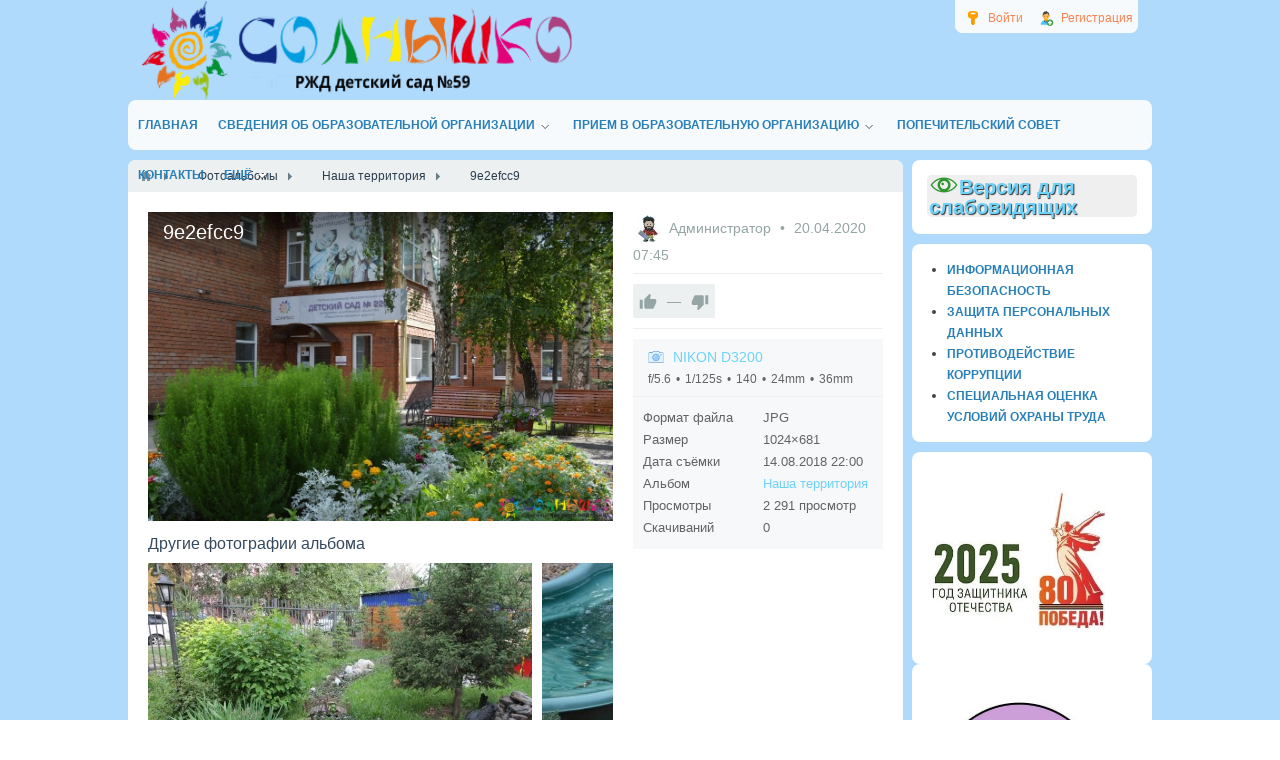

--- FILE ---
content_type: text/html; charset=utf-8
request_url: https://220ds.ru/photos/9e2efcc9.html
body_size: 68449
content:
<!DOCTYPE html>
<html>
<head>
        <title>9e2efcc9 &mdash; РЖД детский сад № 59</title>
    <meta http-equiv="Content-Type" content="text/html; charset=utf-8">
    <meta name="viewport" content="width=device-width, initial-scale=1.0">
                                                    <meta name="keywords" content="Детский, сад, №59, ОАО, РЖД, официальный, солнышко">
		<meta name="description" content="9e2efcc9 &mdash; Наша территория">
		<link rel="search" type="application/opensearchdescription+xml" href="https://220ds.ru/search/opensearch" title="Поиск на РЖД детский сад № 59" />
		<link rel="stylesheet" type="text/css" href="/templates/220ds/css/theme-text.css?1525947831">
		<link rel="stylesheet" type="text/css" href="/templates/default/css/theme-layout.css?1525947831">
		<link rel="stylesheet" type="text/css" href="/templates/default/css/theme-gui.css?1525947831">
		<link rel="stylesheet" type="text/css" href="/templates/220ds/css/theme-widgets.css?1525947831">
		<link rel="stylesheet" type="text/css" href="/templates/default/css/theme-content.css?1525947831">
		<link rel="stylesheet" type="text/css" href="/templates/default/css/theme-modal.css?1525947831">
		<link rel="stylesheet" type="text/css" href="/templates/default/css/jquery-owl.carousel.css?1525947831">
		<link rel="stylesheet" type="text/css" href="/templates/default/controllers/photos/styles.css?1525947831">
		<link rel="stylesheet" type="text/css" href="/templates/default/css/directionup.css?1525947831">
		<script src="/templates/220ds/js/jquery.js?1525947831" ></script>
		<script src="/templates/220ds/js/jquery-modal.js?1525947831" ></script>
		<script src="/templates/default/js/core.js?1525947831" ></script>
		<script src="/templates/220ds/js/modal.js?1525947831" ></script>
		<script src="/templates/default/js/jquery-scroll.js?1525947831" ></script>
		<script src="/templates/default/js/comments.js?1525947831" ></script>
		<script src="/templates/default/js/rating.js?1525947831" ></script>
		<script src="/templates/default/js/photos.js?1525947831" ></script>
		<script src="/templates/default/js/jquery-owl.carousel.js?1525947831" ></script>
		<script src="/templates/default/js/screenfull.js?1525947831" ></script>
		    <meta name="csrf-token" content="30d39a1ebe4806cea7329500ba075d9524da7dd73577b8e44273e4d9e47c5b68" />
    <style>#layout header #logo a, #layout header #logo > span {
    background-image: url("/upload/004/u450/3/3/16623eb7.png") !important;
}
#body section {
    float: left !important;
}
#body aside {
    float: right !important;
}
#body aside .menu li ul {
    left: auto !important;
    }
@media screen and (max-width: 980px) {
    #layout { width: 98% !important; min-width: 0 !important; }
}
</style>
	    <link rel="stylesheet" type="text/css" href="/templates/220ds/css/styles.css?ver=106">
	<link rel="stylesheet" type="text/css" href="/templates/220ds/css/my.css">
		
	<link rel="stylesheet" type="text/css" href="/templates/220ds/css/bvi.min.css">
	
	<script src="/templates/220ds/js/js.cookie.js"></script>
	<script src="/templates/220ds/js/bvi-init.js"></script>
	<script src="/templates/220ds/js/bvi.min.js"></script>

</head>
<body id="desktop_device_type">
    <div id="layout">

        
        <header>
            <div id="logo">
                                    <a href="/"></a>
                            </div>
            <div class="widget_ajax_wrap" id="widget_pos_header"><ul class="menu menu-header">

    
    
        
        
        
        <li class="ajax-modal key">
                            <a title="Войти" class="item" href="/auth/login" >
                    <span class="wrap">
                        Войти                                            </span>
                </a>
            
            
        
    
        
                    </li>
        
        
        <li class="user_add">
                            <a title="Регистрация" class="item" href="/auth/register" >
                    <span class="wrap">
                        Регистрация                                            </span>
                </a>
            
            
        
    
            </li></ul>
    </div>
        </header>

                    <nav>
                <div class="widget_ajax_wrap" id="widget_pos_top"><ul class="menu menu-main">

    
    
        
        
        
        <li >
                            <a title="Главная" class="item" href="/" target="_self" >
                    <span class="wrap">
                        Главная                                            </span>
                </a>
            
            
        
    
        
                    </li>
        
        
        <li class="folder">
                            <a title="Сведения об образовательной организации" class="item" href="/pages/144-osnovnye-svedenija.html" target="_self" >
                    <span class="wrap">
                        Сведения об образовательной организации                                            </span>
                </a>
            
            <ul>
        
    
        
        
        
        <li >
                            <a title="Основные сведения" class="item" href="https://220ds.ru/osnovnye-svedenija.html" target="_self" >
                    <span class="wrap">
                        Основные сведения                                            </span>
                </a>
            
            
        
    
        
                    </li>
        
        
        <li >
                            <a title="Структура и органы управления образовательной организацией" class="item" href="/pages/102-struktura-i-organy-upravlenija.html" target="_self" >
                    <span class="wrap">
                        Структура и органы управления образовательной организацией                                            </span>
                </a>
            
            
        
    
        
                    </li>
        
        
        <li >
                            <a title="Документы" class="item" href="/pages/85-dokumenty.html" target="_self" >
                    <span class="wrap">
                        Документы                                            </span>
                </a>
            
            
        
    
        
                    </li>
        
        
        <li >
                            <a title="Образование" class="item" href="https://220ds.ru/obrazovanie5a96707b7d56d.html" target="_self" >
                    <span class="wrap">
                        Образование                                            </span>
                </a>
            
            
        
    
        
                    </li>
        
        
        <li >
                            <a title="Руководство" class="item" href="https://220ds.ru/114-administracija.html" target="_self" >
                    <span class="wrap">
                        Руководство                                            </span>
                </a>
            
            
        
    
        
                    </li>
        
        
        <li >
                            <a title="Педагогический состав" class="item" href="/pages/administracija-pedagogicheskii-sostav.html" target="_self" >
                    <span class="wrap">
                        Педагогический состав                                            </span>
                </a>
            
            
        
    
        
                    </li>
        
        
        <li >
                            <a title="Материально-техническое обеспечение..." class="item" href="/pages/materialno-tehnicheskoe-obespechenie-i-osnaschennost-obrazovatelnogo-processa.html" target="_self" >
                    <span class="wrap">
                        Материально-техническое обеспечение...                                            </span>
                </a>
            
            
        
    
        
                    </li>
        
        
        <li >
                            <a title="Платные образовательные услуги" class="item" href="/pages/69-platnye-dopolnitelnye-uslugi.html" target="_self" >
                    <span class="wrap">
                        Платные образовательные услуги                                            </span>
                </a>
            
            
        
    
        
                    </li>
        
        
        <li >
                            <a title="Финансово-хозяйственная деятельность" class="item" href="/pages/106-finansovo-hozjaistvennaja-dejatelnost.html" target="_self" >
                    <span class="wrap">
                        Финансово-хозяйственная деятельность                                            </span>
                </a>
            
            
        
    
        
                    </li>
        
        
        <li >
                            <a title="Вакантные места для приема (перевода) обучающихся" class="item" href="https://220ds.ru/vakantnye-mesta-dlja-priema-perevoda.html" target="_self" >
                    <span class="wrap">
                        Вакантные места для приема (перевода) обучающихся                                            </span>
                </a>
            
            
        
    
        
                    </li>
        
        
        <li >
                            <a title="Стипендии и меры поддержки обучающихся" class="item" href="/pages/stipendii-i-inye-vidy-materialnoi-podderzhki.html" target="_self" >
                    <span class="wrap">
                        Стипендии и меры поддержки обучающихся                                            </span>
                </a>
            
            
        
    
        
                    </li>
        
        
        <li >
                            <a title="Международное сотрудничество" class="item" href="/mezhdunarodnoe-sotrudnichestvo.html" target="_self" >
                    <span class="wrap">
                        Международное сотрудничество                                            </span>
                </a>
            
            
        
    
        
                    </li>
        
        
        <li >
                            <a title="Организация питания в образовательной организации" class="item" href="https://220ds.ru/organizacija-pitanija-v-obrazovatelnoi-organizacii.html" target="_self" >
                    <span class="wrap">
                        Организация питания в образовательной организации                                            </span>
                </a>
            
            
        
    
        
                    </li>
        
        
        <li >
                            <a title="Образовательные стандарты и требования" class="item" href="https://220ds.ru/obrazovatelnye-standarty.html" target="_self" >
                    <span class="wrap">
                        Образовательные стандарты и требования                                            </span>
                </a>
            
            
        
    
                    </li></ul>
        
                    </li>
        
        
        <li class="folder">
                            <a title="Прием в образовательную организацию" class="item" href="/#" target="_self" >
                    <span class="wrap">
                        Прием в образовательную организацию                                            </span>
                </a>
            
            <ul>
        
    
        
        
        
        <li >
                            <a title="Перечень документов для зачисления" class="item" href="/pages/116-dopolnitelnaja-informacija.html" target="_self" >
                    <span class="wrap">
                        Перечень документов для зачисления                                            </span>
                </a>
            
            
        
    
        
                    </li>
        
        
        <li >
                            <a title="Группы и блоги" class="item" href="/groups" target="_self" >
                    <span class="wrap">
                        Группы и блоги                                            </span>
                </a>
            
            
        
    
        
                    </li>
        
        
        <li >
                            <a title="Адаптация ребенка" class="item" href="/pages/58-adaptacija-rebenka.html" target="_self" >
                    <span class="wrap">
                        Адаптация ребенка                                            </span>
                </a>
            
            
        
    
        
                    </li>
        
        
        <li >
                            <a title="Правила внутреннего распорядка для родителей воспитанников" class="item" href="/pravila-vnutrennego-rasporjadka-vospitannikov.html" target="_self" >
                    <span class="wrap">
                        Правила внутреннего распорядка для родителей воспитанников                                            </span>
                </a>
            
            
        
    
        
                    </li>
        
        
        <li >
                            <a title="Режим дня" class="item" href="/pages/37-rezhim-dnja.html" target="_self" >
                    <span class="wrap">
                        Режим дня                                            </span>
                </a>
            
            
        
    
        
                    </li>
        
        
        <li >
                            <a title="Плата за содержание" class="item" href="/pages/57-plata-za-soderzhanie.html" target="_self" >
                    <span class="wrap">
                        Плата за содержание                                            </span>
                </a>
            
            
        
    
        
                    </li>
        
        
        <li >
                            <a title="Система безопастности учреждения" class="item" href="/pages/41-sistema-bezopasnosti-uchrezhdenija.html" target="_self" >
                    <span class="wrap">
                        Система безопастности учреждения                                            </span>
                </a>
            
            
        
    
        
                    </li>
        
        
        <li >
                            <a title="РОДИТЕЛЬСКАЯ СРЕДА-&laquo;Клуб компетентных родителей&raquo;" class="item" href="/pages/roditelsreda.html" target="_self" >
                    <span class="wrap">
                        РОДИТЕЛЬСКАЯ СРЕДА-&laquo;Клуб компетентных родителей&raquo;                                            </span>
                </a>
            
            
        
    
        
                    </li>
        
        
        <li >
                            <a title="Онлайн - трансляции (Свердлова)" class="item" href="/transljacija.html" target="_self" >
                    <span class="wrap">
                        Онлайн - трансляции (Свердлова)                                            </span>
                </a>
            
            
        
    
        
                    </li>
        
        
        <li >
                            <a title="Онлайн-трансляции (Пржевальского)" class="item" href="/onlain-transljacii-przhevalskogo.html" target="_self" >
                    <span class="wrap">
                        Онлайн-трансляции (Пржевальского)                                            </span>
                </a>
            
            
        
    
        
                    </li>
        
        
        <li >
                            <a title="Онлайн-трансляция бассейн (Пржевальского)" class="item" href="javascript:void(0)" target="_self" >
                    <span class="wrap">
                        Онлайн-трансляция бассейн (Пржевальского)                                            </span>
                </a>
            
            
        
    
                    </li></ul>
        
                    </li>
        
        
        <li >
                            <a title="Попечительский совет" class="item" href="/pages/19-popechitelskii-sovet.html" target="_self" >
                    <span class="wrap">
                        Попечительский совет                                            </span>
                </a>
            
            
        
    
        
                    </li>
        
        
        <li >
                            <a title="Контакты" class="item" href="https://220ds.ru/pages/26-kontakty.html" target="_self" >
                    <span class="wrap">
                        Контакты                                            </span>
                </a>
            
            
        
    
        
                    </li>
        
        
        <li class="folder more">
                            <a title="Ещё" class="item" href="javascript:void(0)" >
                    <span class="wrap">
                        Ещё                                            </span>
                </a>
            
            <ul>
        
    
        
        
        
        <li >
                            <a title="Профсоюз" class="item" href="/groups/50" target="_self" >
                    <span class="wrap">
                        Профсоюз                                            </span>
                </a>
            
            
        
    
        
                    </li>
        
        
        <li >
                            <a title="О НАС" class="item" href="/pages/o-nas.html" target="_self" >
                    <span class="wrap">
                        О НАС                                            </span>
                </a>
            
            
        
    
        
                    </li>
        
        
        <li >
                            <a title="Информационная безопасность" class="item" href="/informacionnaja-bezopasnost.html" target="_self" >
                    <span class="wrap">
                        Информационная безопасность                                            </span>
                </a>
            
            
        
    
        
                    </li>
        
        
        <li >
                            <a title="Противодействие коррупции" class="item" href="/pages/27-protivodeistvie-korrupcii.html" target="_self" >
                    <span class="wrap">
                        Противодействие коррупции                                            </span>
                </a>
            
            
        
    
        
                    </li>
        
        
        <li >
                            <a title="Защита персональных данных" class="item" href="/pages/zaschita-personalnyh-dannyh.html" target="_self" >
                    <span class="wrap">
                        Защита персональных данных                                            </span>
                </a>
            
            
        
    
        
                    </li>
        
        
        <li >
                            <a title="Новости" class="item" href="/news" target="_self" >
                    <span class="wrap">
                        Новости                                            </span>
                </a>
            
            
        
    
        
                    </li>
        
        
        <li >
                            <a title="Дорожная безопасность" class="item" href="/dorozhnaja-bezopasnost.html" target="_self" >
                    <span class="wrap">
                        Дорожная безопасность                                            </span>
                </a>
            
            
        
    
        
                    </li>
        
        
        <li >
                            <a title="Методический кабинет" class="item" href="/pages/127-metodicheskii-kabinet.html" target="_parent" >
                    <span class="wrap">
                        Методический кабинет                                            </span>
                </a>
            
            
        
    
        
                    </li>
        
        
        <li >
                            <a title="Важные ссылки" class="item" href="/pages/86-vazhnye-ssylki.html" target="_self" >
                    <span class="wrap">
                        Важные ссылки                                            </span>
                </a>
            
            
        
    
        
                    </li>
        
        
        <li >
                            <a title="Мероприятия" class="item" href="/meroprijatija.html" target="_self" >
                    <span class="wrap">
                        Мероприятия                                            </span>
                </a>
            
            
        
    
            </li></ul>
            </li></ul>
    </div>
            </nav>
        
        <div id="body">

            
            
            <section style="width:775px">

                <div class="widget_ajax_wrap" id="widget_pos_left-top"></div>

                                    <article>
                                                    <div id="breadcrumbs">
                                <ul itemscope itemtype="https://schema.org/BreadcrumbList">

    <li class="home" itemprop="itemListElement" itemscope itemtype="https://schema.org/ListItem">
        <a href="/" title="Главная" itemprop="item">
            <meta itemprop="name" content="Главная" />
            <meta itemprop="position" content="1" />
        </a>
    </li>

    
        <li class="sep"></li>

        
            
            <li itemprop="itemListElement" itemscope itemtype="https://schema.org/ListItem">
                                    <a href="/albums" itemprop="item">
                        <span itemprop="name">
                            Фотоальбомы                        </span>
                    </a>
                                <meta itemprop="position" content="2" />
            </li>

                            <li class="sep"></li>
            
            
        
            
            <li itemprop="itemListElement" itemscope itemtype="https://schema.org/ListItem">
                                    <a href="/albums/nasha-territorija.html" itemprop="item">
                        <span itemprop="name">
                            Наша территория                        </span>
                    </a>
                                <meta itemprop="position" content="3" />
            </li>

                            <li class="sep"></li>
            
            
        
            
            <li itemprop="itemListElement" itemscope itemtype="https://schema.org/ListItem">
                                    <span itemprop="name">
                        9e2efcc9                    </span>
                                <meta itemprop="position" content="4" />
            </li>

            
            
        
    </ul>                            </div>
                                                <div id="controller_wrap">
                                                        
<div id="album-photo-item" class="content_item" data-item-delete-url="" data-id="3479" itemscope itemtype="http://schema.org/ImageObject">
    <div class="left">
        <div class="inside">
            <div class="inside_wrap orientation_landscape" id="fullscreen_cont">
                <div id="photo_container" >
                    <h1 itemprop="name">
    9e2efcc9    </h1>
<img data-page-url="/photos/9e2efcc9.html" src="https://220ds.ru/upload/004/u450/e/a/3e511d89.jpg" alt="9e2efcc9" itemprop="contentUrl" />
<div id="fullscreen_photo" class="disabled-act"><div></div></div>
    <a href="/photos/b266385b.html" class="photo_navigation prev_item" title="b266385b"></a>
    <a href="/photos/71e934ef.html" class="photo_navigation next_item" title="71e934ef"></a>
    <div class="fullscreen_click"></div>
<script>
    </script>                </div>
            </div>
                        <div id="related_photos_wrap">
                <h3>Другие фотографии альбома</h3>
                <div class="album-photos-wrap owl-carousel" id="related_photos" data-delete-url="/photos/delete">
                            
        
        <div class="photo photo-3485  " data-w="387" data-h="256" itemscope itemtype="http://schema.org/ImageObject">
            <h3>
                <a class="photo_page_link" href="/photos/40ae42e0.html" title="40ae42e0" itemprop="name">
                    40ae42e0                </a>
            </h3>
            <a class="photo_page_link" href="/photos/40ae42e0.html" title="40ae42e0">
                <img src="https://220ds.ru/upload/004/u450/3/e/51452d29.jpg" title="40ae42e0" alt="40ae42e0" itemprop="thumbnail" />
            </a>
            <div class="info">
                <div class="photo-counts">
                    <span class="hits-count" title="Просмотры">
                        2384                    </span>
                    <span title="Рейтинг" class="rating zero text-muted">
                        0                    </span>
                    <span class="comments" title="Комментарии">
                        0                    </span>
                </div>
                                    <a title="Автор" href="/users/450">
                        Администратор                    </a>
                            </div>
                        <meta itemprop="height" content="256 px">
            <meta itemprop="width" content="387 px">
        </div>

    
        
        <div class="photo photo-3484  " data-w="384" data-h="256" itemscope itemtype="http://schema.org/ImageObject">
            <h3>
                <a class="photo_page_link" href="/photos/cc58e794.html" title="cc58e794" itemprop="name">
                    cc58e794                </a>
            </h3>
            <a class="photo_page_link" href="/photos/cc58e794.html" title="cc58e794">
                <img src="https://220ds.ru/upload/004/u450/6/c/6c417192.jpg" title="cc58e794" alt="cc58e794" itemprop="thumbnail" />
            </a>
            <div class="info">
                <div class="photo-counts">
                    <span class="hits-count" title="Просмотры">
                        2337                    </span>
                    <span title="Рейтинг" class="rating zero text-muted">
                        0                    </span>
                    <span class="comments" title="Комментарии">
                        0                    </span>
                </div>
                                    <a title="Автор" href="/users/450">
                        Администратор                    </a>
                            </div>
                        <meta itemprop="height" content="256 px">
            <meta itemprop="width" content="384 px">
        </div>

    
        
        <div class="photo photo-3483  " data-w="385" data-h="256" itemscope itemtype="http://schema.org/ImageObject">
            <h3>
                <a class="photo_page_link" href="/photos/a55b398f.html" title="a55b398f" itemprop="name">
                    a55b398f                </a>
            </h3>
            <a class="photo_page_link" href="/photos/a55b398f.html" title="a55b398f">
                <img src="https://220ds.ru/upload/004/u450/e/5/e52d9d29.jpg" title="a55b398f" alt="a55b398f" itemprop="thumbnail" />
            </a>
            <div class="info">
                <div class="photo-counts">
                    <span class="hits-count" title="Просмотры">
                        2369                    </span>
                    <span title="Рейтинг" class="rating zero text-muted">
                        0                    </span>
                    <span class="comments" title="Комментарии">
                        0                    </span>
                </div>
                                    <a title="Автор" href="/users/450">
                        Администратор                    </a>
                            </div>
                        <meta itemprop="height" content="256 px">
            <meta itemprop="width" content="385 px">
        </div>

    
        
        <div class="photo photo-3482  " data-w="385" data-h="256" itemscope itemtype="http://schema.org/ImageObject">
            <h3>
                <a class="photo_page_link" href="/photos/9b5ef7aa.html" title="9b5ef7aa" itemprop="name">
                    9b5ef7aa                </a>
            </h3>
            <a class="photo_page_link" href="/photos/9b5ef7aa.html" title="9b5ef7aa">
                <img src="https://220ds.ru/upload/004/u450/2/8/907c1db8.jpg" title="9b5ef7aa" alt="9b5ef7aa" itemprop="thumbnail" />
            </a>
            <div class="info">
                <div class="photo-counts">
                    <span class="hits-count" title="Просмотры">
                        2385                    </span>
                    <span title="Рейтинг" class="rating zero text-muted">
                        0                    </span>
                    <span class="comments" title="Комментарии">
                        0                    </span>
                </div>
                                    <a title="Автор" href="/users/450">
                        Администратор                    </a>
                            </div>
                        <meta itemprop="height" content="256 px">
            <meta itemprop="width" content="385 px">
        </div>

    
        
        <div class="photo photo-3492  " data-w="387" data-h="256" itemscope itemtype="http://schema.org/ImageObject">
            <h3>
                <a class="photo_page_link" href="/photos/e555f408.html" title="e555f408" itemprop="name">
                    e555f408                </a>
            </h3>
            <a class="photo_page_link" href="/photos/e555f408.html" title="e555f408">
                <img src="https://220ds.ru/upload/004/u450/8/e/8e7cb5a8.jpg" title="e555f408" alt="e555f408" itemprop="thumbnail" />
            </a>
            <div class="info">
                <div class="photo-counts">
                    <span class="hits-count" title="Просмотры">
                        2380                    </span>
                    <span title="Рейтинг" class="rating zero text-muted">
                        0                    </span>
                    <span class="comments" title="Комментарии">
                        0                    </span>
                </div>
                                    <a title="Автор" href="/users/450">
                        Администратор                    </a>
                            </div>
                        <meta itemprop="height" content="256 px">
            <meta itemprop="width" content="387 px">
        </div>

    
        
        <div class="photo photo-3491  " data-w="388" data-h="256" itemscope itemtype="http://schema.org/ImageObject">
            <h3>
                <a class="photo_page_link" href="/photos/1b22297f.html" title="1b22297f" itemprop="name">
                    1b22297f                </a>
            </h3>
            <a class="photo_page_link" href="/photos/1b22297f.html" title="1b22297f">
                <img src="https://220ds.ru/upload/004/u450/8/9/a0565fde.jpg" title="1b22297f" alt="1b22297f" itemprop="thumbnail" />
            </a>
            <div class="info">
                <div class="photo-counts">
                    <span class="hits-count" title="Просмотры">
                        2395                    </span>
                    <span title="Рейтинг" class="rating zero text-muted">
                        0                    </span>
                    <span class="comments" title="Комментарии">
                        0                    </span>
                </div>
                                    <a title="Автор" href="/users/450">
                        Администратор                    </a>
                            </div>
                        <meta itemprop="height" content="256 px">
            <meta itemprop="width" content="388 px">
        </div>

    
        
        <div class="photo photo-3490  " data-w="384" data-h="256" itemscope itemtype="http://schema.org/ImageObject">
            <h3>
                <a class="photo_page_link" href="/photos/6e81451d.html" title="6e81451d" itemprop="name">
                    6e81451d                </a>
            </h3>
            <a class="photo_page_link" href="/photos/6e81451d.html" title="6e81451d">
                <img src="https://220ds.ru/upload/004/u450/4/a/4ab22961.jpg" title="6e81451d" alt="6e81451d" itemprop="thumbnail" />
            </a>
            <div class="info">
                <div class="photo-counts">
                    <span class="hits-count" title="Просмотры">
                        2303                    </span>
                    <span title="Рейтинг" class="rating zero text-muted">
                        0                    </span>
                    <span class="comments" title="Комментарии">
                        0                    </span>
                </div>
                                    <a title="Автор" href="/users/450">
                        Администратор                    </a>
                            </div>
                        <meta itemprop="height" content="256 px">
            <meta itemprop="width" content="384 px">
        </div>

    
        
        <div class="photo photo-3489  " data-w="387" data-h="256" itemscope itemtype="http://schema.org/ImageObject">
            <h3>
                <a class="photo_page_link" href="/photos/678026a7.html" title="678026a7" itemprop="name">
                    678026a7                </a>
            </h3>
            <a class="photo_page_link" href="/photos/678026a7.html" title="678026a7">
                <img src="https://220ds.ru/upload/004/u450/4/d/4d805598.jpg" title="678026a7" alt="678026a7" itemprop="thumbnail" />
            </a>
            <div class="info">
                <div class="photo-counts">
                    <span class="hits-count" title="Просмотры">
                        2292                    </span>
                    <span title="Рейтинг" class="rating zero text-muted">
                        0                    </span>
                    <span class="comments" title="Комментарии">
                        0                    </span>
                </div>
                                    <a title="Автор" href="/users/450">
                        Администратор                    </a>
                            </div>
                        <meta itemprop="height" content="256 px">
            <meta itemprop="width" content="387 px">
        </div>

    
        
        <div class="photo photo-3488  " data-w="385" data-h="256" itemscope itemtype="http://schema.org/ImageObject">
            <h3>
                <a class="photo_page_link" href="/photos/23137792april.html" title="23137792" itemprop="name">
                    23137792                </a>
            </h3>
            <a class="photo_page_link" href="/photos/23137792april.html" title="23137792">
                <img src="https://220ds.ru/upload/004/u450/f/c/fcbb8a4a.jpg" title="23137792" alt="23137792" itemprop="thumbnail" />
            </a>
            <div class="info">
                <div class="photo-counts">
                    <span class="hits-count" title="Просмотры">
                        2340                    </span>
                    <span title="Рейтинг" class="rating zero text-muted">
                        0                    </span>
                    <span class="comments" title="Комментарии">
                        0                    </span>
                </div>
                                    <a title="Автор" href="/users/450">
                        Администратор                    </a>
                            </div>
                        <meta itemprop="height" content="256 px">
            <meta itemprop="width" content="385 px">
        </div>

    
        
        <div class="photo photo-3487  " data-w="387" data-h="256" itemscope itemtype="http://schema.org/ImageObject">
            <h3>
                <a class="photo_page_link" href="/photos/4f8b737a.html" title="4f8b737a" itemprop="name">
                    4f8b737a                </a>
            </h3>
            <a class="photo_page_link" href="/photos/4f8b737a.html" title="4f8b737a">
                <img src="https://220ds.ru/upload/004/u450/c/3/c3c1b69c.jpg" title="4f8b737a" alt="4f8b737a" itemprop="thumbnail" />
            </a>
            <div class="info">
                <div class="photo-counts">
                    <span class="hits-count" title="Просмотры">
                        2308                    </span>
                    <span title="Рейтинг" class="rating zero text-muted">
                        0                    </span>
                    <span class="comments" title="Комментарии">
                        0                    </span>
                </div>
                                    <a title="Автор" href="/users/450">
                        Администратор                    </a>
                            </div>
                        <meta itemprop="height" content="256 px">
            <meta itemprop="width" content="387 px">
        </div>

    
        
        <div class="photo photo-3486  " data-w="387" data-h="256" itemscope itemtype="http://schema.org/ImageObject">
            <h3>
                <a class="photo_page_link" href="/photos/54bc9f68.html" title="54bc9f68" itemprop="name">
                    54bc9f68                </a>
            </h3>
            <a class="photo_page_link" href="/photos/54bc9f68.html" title="54bc9f68">
                <img src="https://220ds.ru/upload/004/u450/b/9/18d351cb.jpg" title="54bc9f68" alt="54bc9f68" itemprop="thumbnail" />
            </a>
            <div class="info">
                <div class="photo-counts">
                    <span class="hits-count" title="Просмотры">
                        2307                    </span>
                    <span title="Рейтинг" class="rating zero text-muted">
                        0                    </span>
                    <span class="comments" title="Комментарии">
                        0                    </span>
                </div>
                                    <a title="Автор" href="/users/450">
                        Администратор                    </a>
                            </div>
                        <meta itemprop="height" content="256 px">
            <meta itemprop="width" content="387 px">
        </div>

    
        
        <div class="photo photo-3481  " data-w="387" data-h="256" itemscope itemtype="http://schema.org/ImageObject">
            <h3>
                <a class="photo_page_link" href="/photos/cb98d207.html" title="cb98d207" itemprop="name">
                    cb98d207                </a>
            </h3>
            <a class="photo_page_link" href="/photos/cb98d207.html" title="cb98d207">
                <img src="https://220ds.ru/upload/004/u450/b/3/2f37fa6e.jpg" title="cb98d207" alt="cb98d207" itemprop="thumbnail" />
            </a>
            <div class="info">
                <div class="photo-counts">
                    <span class="hits-count" title="Просмотры">
                        2325                    </span>
                    <span title="Рейтинг" class="rating zero text-muted">
                        0                    </span>
                    <span class="comments" title="Комментарии">
                        0                    </span>
                </div>
                                    <a title="Автор" href="/users/450">
                        Администратор                    </a>
                            </div>
                        <meta itemprop="height" content="256 px">
            <meta itemprop="width" content="387 px">
        </div>

    
        
        <div class="photo photo-3480  " data-w="385" data-h="256" itemscope itemtype="http://schema.org/ImageObject">
            <h3>
                <a class="photo_page_link" href="/photos/b266385b.html" title="b266385b" itemprop="name">
                    b266385b                </a>
            </h3>
            <a class="photo_page_link" href="/photos/b266385b.html" title="b266385b">
                <img src="https://220ds.ru/upload/004/u450/4/2/42935ea4.jpg" title="b266385b" alt="b266385b" itemprop="thumbnail" />
            </a>
            <div class="info">
                <div class="photo-counts">
                    <span class="hits-count" title="Просмотры">
                        2289                    </span>
                    <span title="Рейтинг" class="rating zero text-muted">
                        0                    </span>
                    <span class="comments" title="Комментарии">
                        0                    </span>
                </div>
                                    <a title="Автор" href="/users/450">
                        Администратор                    </a>
                            </div>
                        <meta itemprop="height" content="256 px">
            <meta itemprop="width" content="385 px">
        </div>

    
        
        <div class="photo photo-3445  " data-w="384" data-h="256" itemscope itemtype="http://schema.org/ImageObject">
            <h3>
                <a class="photo_page_link" href="/photos/5d0f4acd.html" title="5d0f4acd" itemprop="name">
                    5d0f4acd                </a>
            </h3>
            <a class="photo_page_link" href="/photos/5d0f4acd.html" title="5d0f4acd">
                <img src="https://220ds.ru/upload/004/u450/6/0/0b02c8a0.jpg" title="5d0f4acd" alt="5d0f4acd" itemprop="thumbnail" />
            </a>
            <div class="info">
                <div class="photo-counts">
                    <span class="hits-count" title="Просмотры">
                        2299                    </span>
                    <span title="Рейтинг" class="rating zero text-muted">
                        0                    </span>
                    <span class="comments" title="Комментарии">
                        0                    </span>
                </div>
                                    <a title="Автор" href="/users/450">
                        Администратор                    </a>
                            </div>
                        <meta itemprop="height" content="256 px">
            <meta itemprop="width" content="384 px">
        </div>

    
        
        <div class="photo photo-3446  " data-w="384" data-h="256" itemscope itemtype="http://schema.org/ImageObject">
            <h3>
                <a class="photo_page_link" href="/photos/98627cb6.html" title="98627cb6" itemprop="name">
                    98627cb6                </a>
            </h3>
            <a class="photo_page_link" href="/photos/98627cb6.html" title="98627cb6">
                <img src="https://220ds.ru/upload/004/u450/3/5/0bff8c61.jpg" title="98627cb6" alt="98627cb6" itemprop="thumbnail" />
            </a>
            <div class="info">
                <div class="photo-counts">
                    <span class="hits-count" title="Просмотры">
                        2520                    </span>
                    <span title="Рейтинг" class="rating zero text-muted">
                        0                    </span>
                    <span class="comments" title="Комментарии">
                        0                    </span>
                </div>
                                    <a title="Автор" href="/users/450">
                        Администратор                    </a>
                            </div>
                        <meta itemprop="height" content="256 px">
            <meta itemprop="width" content="384 px">
        </div>

    
        
        <div class="photo photo-3447  " data-w="384" data-h="256" itemscope itemtype="http://schema.org/ImageObject">
            <h3>
                <a class="photo_page_link" href="/photos/3368302d.html" title="3368302d" itemprop="name">
                    3368302d                </a>
            </h3>
            <a class="photo_page_link" href="/photos/3368302d.html" title="3368302d">
                <img src="https://220ds.ru/upload/004/u450/6/e/6e16c41a.jpg" title="3368302d" alt="3368302d" itemprop="thumbnail" />
            </a>
            <div class="info">
                <div class="photo-counts">
                    <span class="hits-count" title="Просмотры">
                        2347                    </span>
                    <span title="Рейтинг" class="rating zero text-muted">
                        0                    </span>
                    <span class="comments" title="Комментарии">
                        0                    </span>
                </div>
                                    <a title="Автор" href="/users/450">
                        Администратор                    </a>
                            </div>
                        <meta itemprop="height" content="256 px">
            <meta itemprop="width" content="384 px">
        </div>

    
        
        <div class="photo photo-3448  " data-w="384" data-h="256" itemscope itemtype="http://schema.org/ImageObject">
            <h3>
                <a class="photo_page_link" href="/photos/eadbb4ed.html" title="eadbb4ed" itemprop="name">
                    eadbb4ed                </a>
            </h3>
            <a class="photo_page_link" href="/photos/eadbb4ed.html" title="eadbb4ed">
                <img src="https://220ds.ru/upload/004/u450/9/3/93a57512.jpg" title="eadbb4ed" alt="eadbb4ed" itemprop="thumbnail" />
            </a>
            <div class="info">
                <div class="photo-counts">
                    <span class="hits-count" title="Просмотры">
                        2383                    </span>
                    <span title="Рейтинг" class="rating zero text-muted">
                        0                    </span>
                    <span class="comments" title="Комментарии">
                        0                    </span>
                </div>
                                    <a title="Автор" href="/users/450">
                        Администратор                    </a>
                            </div>
                        <meta itemprop="height" content="256 px">
            <meta itemprop="width" content="384 px">
        </div>

    
        
        <div class="photo photo-3449  " data-w="384" data-h="256" itemscope itemtype="http://schema.org/ImageObject">
            <h3>
                <a class="photo_page_link" href="/photos/a65d467e.html" title="a65d467e" itemprop="name">
                    a65d467e                </a>
            </h3>
            <a class="photo_page_link" href="/photos/a65d467e.html" title="a65d467e">
                <img src="https://220ds.ru/upload/004/u450/2/b/2b0808bb.jpg" title="a65d467e" alt="a65d467e" itemprop="thumbnail" />
            </a>
            <div class="info">
                <div class="photo-counts">
                    <span class="hits-count" title="Просмотры">
                        2311                    </span>
                    <span title="Рейтинг" class="rating zero text-muted">
                        0                    </span>
                    <span class="comments" title="Комментарии">
                        0                    </span>
                </div>
                                    <a title="Автор" href="/users/450">
                        Администратор                    </a>
                            </div>
                        <meta itemprop="height" content="256 px">
            <meta itemprop="width" content="384 px">
        </div>

    
        
        <div class="photo photo-3450  " data-w="384" data-h="256" itemscope itemtype="http://schema.org/ImageObject">
            <h3>
                <a class="photo_page_link" href="/photos/96a66fde.html" title="96a66fde" itemprop="name">
                    96a66fde                </a>
            </h3>
            <a class="photo_page_link" href="/photos/96a66fde.html" title="96a66fde">
                <img src="https://220ds.ru/upload/004/u450/6/1/318ba26f.jpg" title="96a66fde" alt="96a66fde" itemprop="thumbnail" />
            </a>
            <div class="info">
                <div class="photo-counts">
                    <span class="hits-count" title="Просмотры">
                        2558                    </span>
                    <span title="Рейтинг" class="rating zero text-muted">
                        0                    </span>
                    <span class="comments" title="Комментарии">
                        0                    </span>
                </div>
                                    <a title="Автор" href="/users/450">
                        Администратор                    </a>
                            </div>
                        <meta itemprop="height" content="256 px">
            <meta itemprop="width" content="384 px">
        </div>

    
        
        <div class="photo photo-3451  " data-w="384" data-h="256" itemscope itemtype="http://schema.org/ImageObject">
            <h3>
                <a class="photo_page_link" href="/photos/3c15b33f.html" title="3c15b33f" itemprop="name">
                    3c15b33f                </a>
            </h3>
            <a class="photo_page_link" href="/photos/3c15b33f.html" title="3c15b33f">
                <img src="https://220ds.ru/upload/004/u450/0/1/5bc3a411.jpg" title="3c15b33f" alt="3c15b33f" itemprop="thumbnail" />
            </a>
            <div class="info">
                <div class="photo-counts">
                    <span class="hits-count" title="Просмотры">
                        2116                    </span>
                    <span title="Рейтинг" class="rating zero text-muted">
                        0                    </span>
                    <span class="comments" title="Комментарии">
                        0                    </span>
                </div>
                                    <a title="Автор" href="/users/450">
                        Администратор                    </a>
                            </div>
                        <meta itemprop="height" content="256 px">
            <meta itemprop="width" content="384 px">
        </div>

                        </div>
            </div>
                    </div>
    </div>
    <div class="right">
        <div class="photo_author">
            <span class="album_user" title="Автор">
                <a href="/users/450">
                    <img class="img-fluid" src="/upload/004/u450/2/e/dddd196f.jpg" alt="Администратор" title="Администратор" />                </a>
            </span>
            <a href="/users/450" title="Автор">
                Администратор            </a>
            <span class="album_date" title="Дата публикации">
                <time datetime="2020-04-20T07:45:41+08:00">20.04.2020</time> <span class="time">07:45</span>            </span>
        </div>

        <div class="like_buttons info_bar">
                    <div class="bar_item bi_rating">
                
<div class="rating_widget photos_albums_rating" id="rating-albums-3479"
            data-target-controller="photos"
        data-target-subject="albums"
        data-target-id="3479"
                    data-info-url="/rating/info"
            >
        <div class="arrow up">
                    <span class="disabled" title="Вы не можете голосовать">
                <svg viewBox="0 0 24 24" class="style-svg"><g class="style-svg"><path d="M1 21h4V9H1v12zm22-11c0-1.1-.9-2-2-2h-6.31l.95-4.57.03-.32c0-.41-.17-.79-.44-1.06L14.17 1 7.59 7.59C7.22 7.95 7 8.45 7 9v10c0 1.1.9 2 2 2h9c.83 0 1.54-.5 1.84-1.22l3.02-7.05c.09-.23.14-.47.14-.73v-1.91l-.01-.01L23 10z" class="style-svg"></path></g></svg>
            </span>
            </div>

    <div class="score" title="Рейтинг">
                    <span>&mdash;</span>
            </div>

    <div class="arrow down">
                    <span class="disabled" title="Вы не можете голосовать">
                <svg viewBox="0 0 24 24" class="style-svg"><g class="style-svg"><path d="M15 3H6c-.83 0-1.54.5-1.84 1.22l-3.02 7.05c-.09.23-.14.47-.14.73v1.91l.01.01L1 14c0 1.1.9 2 2 2h6.31l-.95 4.57-.03.32c0 .41.17.79.44 1.06L9.83 23l6.59-6.59c.36-.36.58-.86.58-1.41V5c0-1.1-.9-2-2-2zm4 0v12h4V3h-4z" class="style-svg"></path></g></svg>
            </span>
            </div>

</div>

    <script>
        icms.rating.setOptions({
            url: '/rating/vote'
        });
    </script>
            </div>
                        </div>

        
        
                    <div class="exif_wrap">
                                    <a href="/photos/camera-NIKON+D3200">
                        NIKON D3200                    </a>
                                                    <div class="exif_info">
                                                    <span title="Относительное отверстие объектива">f/5.6</span>
                                                    <span title="Выдержка">1/125s</span>
                                                    <span title="Светочувствительность">140</span>
                                                    <span title="Фокусное расстояние">24mm</span>
                                                    <span title="LANG_EXIF_FOCALLENGTHIN35MMFILM">36mm</span>
                                            </div>
                            </div>
        
        <dl class="photo_details">
                            <dt>Формат файла</dt>
                <dd>
                                            JPG                                    </dd>
                            <dt>Размер</dt>
                <dd>
                                            1024×681                                    </dd>
                            <dt>Дата съёмки</dt>
                <dd>
                                            <time datetime="2018-08-14T22:00:38+08:00">14.08.2018</time> <span class="time">22:00</span>                                    </dd>
                            <dt>Альбом</dt>
                <dd>
                                            <a href="/albums/nasha-territorija.html" title="Наша территория">
                            Наша территория                        </a>
                                    </dd>
                            <dt>Просмотры</dt>
                <dd>
                                            2 291 просмотр                                    </dd>
                            <dt>Скачиваний</dt>
                <dd>
                                            0                                    </dd>
                    </dl>

    </div>
    <meta itemprop="height" content="681 px">
    <meta itemprop="width" content="1024 px">
</div>


    <div id="comments_widget" class="tabs-menu">

    <span id="comments"></span>

    <ul class="tabbed photos_photo_comments_tab">
                    <li><a href="#tab-icms">Комментарии</a></li>
            </ul>

            <div id="tab-icms" class="tab photos_photo_comments" >
                <div class="content_list_rss_icon">
        <a href="/rss/feed/comments?tc=photos&ts=photo&ti=3479">RSS</a>
    </div>
<div id="comments_list">

    
        <div class="no_comments">
            Нет комментариев. Ваш будет первым!        </div>

                    <div class="login_to_comment">
                <a href="/auth/login">Войдите</a> или <a href="/auth/register">зарегистрируйтесь</a> чтобы добавлять комментарии            </div>
        
    
    
</div>
<div id="comments_urls" style="display: none"
        data-get-url="/comments/get"
        data-approve-url="/comments/approve"
        data-delete-url="/comments/delete"
        data-refresh-url="/comments/refresh"
        data-track-url="/comments/track"
        data-rate-url="/comments/rate"
></div>


        </div>
            
</div>

<script>
    icms.photos.init = true;
    icms.photos.mode = 'photo';
    $(function(){
        icms.photos.initCarousel('#related_photos', function (){
            left_height = $('#album-photo-item .inside_wrap').height();
            side_height = $('#album-photo-item .right').height();
            if(side_height <= left_height){
                $('#album-photo-item').append($('#related_photos_wrap'));
            }
        });
    });
</script>                        </div>
                    </article>
                
                <div class="widget_ajax_wrap" id="widget_pos_left-bottom"></div>

            </section>

                            <aside>
                    <div class="widget_ajax_wrap" id="widget_pos_right-top"><div class="widget">

    
    <div class="body">
        <div class="widget_html_block"><div class="hdiv">
<span><a href="#" class="bvi-open"><b><img alt="" src="/templates/220ds/images/glazv.png" />Версия для слабовидящих</b></a></span>
</div></div>

    </div>

</div>
<div class="widget">

    
    <div class="body">
        <div class="widget_html_block"><ul>
<li><a href="informacionnaja-bezopasnost.html"><span style="color: #2980b9; text-transform: uppercase;font-weight: bold;    font-size: 12px;">Информационная безопасность</span></a></li>
<li><a href="zaschita-personalnyh-dannyh.html"><span style="color: #2980b9; text-transform: uppercase;font-weight: bold;    font-size: 12px;">Защита персональных данных</span></a></li>
<li><a href="27-protivodeistvie-korrupcii.html"><span style="color: #2980b9; text-transform: uppercase;font-weight: bold;    font-size: 12px;">Противодействие коррупции</span></a></li>
<li><a href="specialnaja-ocenka-uslovii-ohrany-truda.html"><span style="color: #2980b9; text-transform: uppercase;font-weight: bold;    font-size: 12px;">Специальная оценка условий охраны труда</span></a></li>
</ul></div>

    </div>

</div>
<div class="widget">

    
    <div class="body">
        <div class="widget_text_block"><p><a href="https://drive.google.com/file/d/1IMJWvq1hzCuZlIQVyJmp7Q1sZdfE9Nx7/view?usp=sharing"><img src="/upload/004/u450/e/a/eae1dbaf.jpg" alt="" width="178" height="149" /></a></p></div>

    </div>

</div>
</div>
                    <div class="widget_ajax_wrap" id="widget_pos_right-center"><div class="widget">

    
    <div class="body">
        <div class="widget_text_block"><p><a href="https://drive.google.com/file/d/1z2CUAqNkiVND2nqLZWEEpJ03-2yJa2Y5/view?usp=sharing"><img src="/upload/004/u450/1/8/bf40609f.jpg" alt="" width="191" height="181" /></a></p></div>

    </div>

</div>
<div class="widget">

    
    <div class="body">
        <div class="widget_text_block"><p><a href="https://drive.google.com/file/d/1LLJpLRVj74sLai40g2VoTh04Y2sWQT3t/view?usp=sharing"><img src="/upload/004/u450/c/0/73111864.jpg" alt="" width="192" height="192" /></a></p></div>

    </div>

</div>
<div class="widget">

    
    <div class="body">
        <div class="widget_text_block"><p><a href="/babyskills-2022.html"><img src="/upload/004/u450/6/9/69647dde.jpg" alt="" width="182" height="182" /></a></p></div>

    </div>

</div>
<div class="widget">

    
    <div class="body">
        <div class="widget_text_block"><p><a href="https://220ds.ru/zozhiki.html"><img src="/upload/004/u450/c/c/a3ddd051.png" alt="" width="167" height="125" /></a></p></div>

    </div>

</div>
<div class="widget">

    
    <div class="body">
        <div class="widget_text_block"><p><a href="https://bus.gov.ru/qrcode/rate/596605"><img src="/upload/004/u450/9/f/9f6cd229.png" alt="" width="223" height="216" /></a></p></div>

    </div>

</div>
<div class="widget">

    
    <div class="body">
        <div class="widget_text_block"><p><img style="float: none; margin: 0px; width: 200px; height: 53px;" src="/upload/000/u2/40/d1/22cb004a2f3ad05bc6c9f9eef9eb.jpg" alt="" border="0" /></p>
<div><a style="font-weight: bold; font-family: Tahoma, Geneva, sans-serif; font-size: 12pt;" href="https://docs.google.com/forms/d/e/1FAIpQLSct2I470BmaG7REFTx2LSdXeBYmJmFlnjg81Eq9AcwE0F0x3g/viewform" target="_blank" rel="noopener">Анкета удовлетворенности родителей качеством деятельности ДОУ</a></div>
<p>&nbsp;</p></div>

    </div>

</div>
</div>
                    <div class="widget_ajax_wrap" id="widget_pos_right-bottom"><style>
	.directionup{
		margin-top: 40px;
					margin-right: 20px;
			}
</style>

<script type="text/javascript">
	$(document).ready(function(){
		$.autoScroll({
			scrollDuration: '500',
			showDuration: '500',
			hideDuration: '500',
			scrollPixeles: '500'
		});
	});
	
	(function(jq){
		jq.autoScroll = function(ops) {
			ops = ops || {};
			ops.styleClass = ops.styleClass || 'directionup';
			var t = jq('<div class="'+ops.styleClass+'"></div>'),
			d = jq(ops.target || document);
			jq(ops.container || 'body').append(t);
			t.css({opacity: 0, position: 'absolute', top: 0, right: 0 }).click(function(){
				jq('html,body').animate({scrollTop: 0}, ops.scrollDuration || 1000);
			});
			d.scroll(function(){
				var sv = d.scrollTop();
				var scrollpx = ops.scrollPixeles || 100;
				if (sv < scrollpx) {
					t.clearQueue().fadeOut(ops.hideDuration || 500);
					return;
				}
				t.css('display', '').clearQueue().animate({ top: sv, opacity: 0.8}, ops.showDuration || 500);
			});
		};
	})($);
	
</script></div>
                </aside>
            
        </div>

        
        <footer>
            <ul>
                <li id="copyright">
                    <a href="/">
                        Детский сад №220 ОАО РЖД</a>
                    &copy;
                    2026                </li>
                <li id="info">
                                    </li>
                <li id="nav">
                    <div class="widget_ajax_wrap" id="widget_pos_footer"><ul class="menu menu-footer">

    
    
        
        
        
        <li >
                            <a title="О нас" class="item" href="/pages/5-o-nas.html" target="_self" >
                    <span class="wrap">
                        О нас                                            </span>
                </a>
            
            
        
    
        
                    </li>
        
        
        <li >
                            <a title="Правила сайта" class="item" href="/pages/rules.html" >
                    <span class="wrap">
                        Правила сайта                                            </span>
                </a>
            
            
        
    
        
                    </li>
        
        
        <li >
                            <a title="Контакты" class="item" href="/pages/26-kontakty.html" target="_self" >
                    <span class="wrap">
                        Контакты                                            </span>
                </a>
            
            
        
    
            </li></ul>
    </div>
                </li>
            </ul>
        </footer>

    </div>
    	    <script>
        var LANG_SEND = 'Отправить';var LANG_SAVE = 'Сохранить';var LANG_COMMENT_DELETED = 'Комментарий удален';var LANG_COMMENT_DELETE_CONFIRM = 'Удалить комментарий пользователя %s?';var LANG_MODERATION_REFUSE_REASON = 'Укажите причину отклонения';                icms.comments.init({
            get:'/comments/get',
            approve:'/comments/approve',
            delete:'/comments/delete',
            refresh:'/comments/refresh',
            track:'/comments/track',
            rate:'/comments/rate'
            },{
            tc:'photos',
            ts:'photo',
            ti:'3479',
            tud:'450',
            timestamp:'1768618633'
        });
    </script>

	<script>
    $(function (){
        initTabs('#comments_widget');
    });
</script>

</body>
</html>

--- FILE ---
content_type: text/css
request_url: https://220ds.ru/templates/220ds/css/bvi.min.css
body_size: 102485
content:
/*!
 * Button visually impaired v2.0
 */html body .bvi-panel{font-family:Arial !important;padding:10px 10px;color:black;top:0;left:0;right:0;letter-spacing:0;position:relative;text-shadow:none;line-height:normal;border:0;margin-bottom:.3rem;background-color:#f7f7f7;border-color:black;moz-box-shadow:0 1px 3px 0 rgba(0,0,0,0.23);webkit-box-shadow:0 1px 3px 0 rgba(0,0,0,0.23);box-shadow:0 1px 3px 0 rgba(0,0,0,0.23);z-index:999999 !important}@media(max-width:575.98px){html body .bvi-panel{padding:10px 0 10px 0}html body .bvi-panel .bvi-panel-toggler{display:block;text-align:center}html body .bvi-panel .bvi-panel-container{overflow:auto;width:auto;height:145px;border-top:1px solid #bcbcbc;-webkit-box-shadow:inset 0 5px 15px 0 #d6d6d6;-moz-box-shadow:inset 0 5px 15px 0 #d6d6d6;box-shadow:inset 0 5px 15px 0 #d6d6d6}html body .bvi-panel .bvi-panel-container,html body .bvi-panel #bvi-panel-close,html body .bvi-panel #bvi-panel-hide{display:none;margin-top:10px;border-top:1px solid #dfdfdf}}@media(min-width:576px) and (max-width:767.98px){html body .bvi-panel{padding:10px 0 10px 0}html body .bvi-panel .bvi-panel-toggler{display:block;text-align:center}html body .bvi-panel .bvi-panel-container{overflow:auto;width:auto;height:145px;border-top:1px solid #bcbcbc;-webkit-box-shadow:inset 0 5px 15px 0 #d6d6d6;-moz-box-shadow:inset 0 5px 15px 0 #d6d6d6;box-shadow:inset 0 5px 15px 0 #d6d6d6}html body .bvi-panel .bvi-panel-container,html body .bvi-panel #bvi-panel-close,html body .bvi-panel #bvi-panel-hide{display:none;text-align:right;margin-top:10px;border-top:1px solid #dfdfdf}}@media(min-width:768px) and (max-width:991.98px){html body .bvi-panel{padding:10px 0 10px 0}html body .bvi-panel .bvi-panel-toggler{display:block;text-align:right}html body .bvi-panel .bvi-panel-container,html body .bvi-panel #bvi-panel-close,html body .bvi-panel #bvi-panel-hide{display:none;text-align:right;margin-top:10px;border-top:1px solid #dfdfdf}}@media(min-width:992px) and (max-width:1199.98px){html body .bvi-panel .bvi-panel-toggler{display:none}}@media(min-width:1200px){html body .bvi-panel .bvi-panel-toggler{display:none}}@media(max-width:575.98px){html body .bvi-panel *{font-size:12px !important}}@media(min-width:576px) and (max-width:767.98px){html body .bvi-panel *{font-size:14px !important}}@media(min-width:768px) and (max-width:991.98px){html body .bvi-panel *{font-size:14px !important}}@media(min-width:992px) and (max-width:1199.98px){html body .bvi-panel *{font-size:16px !important}}@media(min-width:1200px){html body .bvi-panel *{font-size:16px !important}}html body .bvi-panel a{color:#2a2a2a;background-color:transparent;outline:0;text-decoration:underline}html body .bvi-panel a:hover{color:black;outline:0;background-color:transparent;text-decoration:underline}html body .bvi-panel a:focus{color:black;outline:0;background-color:transparent;text-decoration:underline}html body .bvi-panel a.bvi-link-copy{text-decoration:underline;color:black;outline:0}html body .bvi-panel a.bvi-link-copy.active{color:black;outline:0;text-decoration:none}html body .bvi-panel a.bvi-link-copy:hover{color:black;outline:0;text-decoration:none}html body .bvi-panel a.bvi-link-copy:focus{color:black;outline:0;text-decoration:none}html body .bvi-panel a.bvi-link{text-decoration:none;color:black;background-color:transparent;text-align:center;-webkit-transition:background-color .2s ease-out;transition:background-color .2s ease-out;cursor:pointer;border-radius:2px;display:inline-block;height:36px;font-weight:bold;line-height:36px;padding:0 10px;vertical-align:middle;border:1px solid #b2b2b2}@media(max-width:575.98px){html body .bvi-panel a.bvi-link{height:28px;line-height:28px;padding:0 5px}}@media(min-width:576px) and (max-width:767.98px){html body .bvi-panel a.bvi-link{height:28px;line-height:28px;padding:0 5px}}@media(min-width:768px) and (max-width:991.98px){html body .bvi-panel a.bvi-link{height:30px;line-height:30px;padding:0 8px}}@media(min-width:992px) and (max-width:1199.98px){html body .bvi-panel a.bvi-link{height:34px;line-height:34px;padding:0 9px}}html body .bvi-panel a.bvi-link.active{color:inherit;outline:0;background-color:#dbdbdb;text-decoration:none}html body .bvi-panel a.bvi-link:hover{color:black;outline:0;background-color:#dbdbdb;text-decoration:none}html body .bvi-panel a.bvi-link:focus{color:black;outline:0;background-color:#dbdbdb;text-decoration:none}html body .bvi-panel a.bvi-link.bvi-link-white{background-color:white;color:black;text-decoration:none}html body .bvi-panel a.bvi-link.bvi-link-white:hover{background-color:white;color:black;text-decoration:none}html body .bvi-panel a.bvi-link.bvi-link-black{background-color:black;color:white;text-decoration:none}html body .bvi-panel a.bvi-link.bvi-link-black:hover{background-color:black;color:white;text-decoration:none}html body .bvi-panel a.bvi-link.bvi-link-blue{background-color:#9dd1ff;color:#063462;text-decoration:none}html body .bvi-panel a.bvi-link.bvi-link-blue:hover{background-color:#9dd1ff;color:#063462;text-decoration:none}html body .bvi-panel a.bvi-link.bvi-link-brown{background-color:#f7f3d6;color:#4d4b43;text-decoration:none}html body .bvi-panel a.bvi-link.bvi-link-brown:hover{background-color:#f7f3d6;color:#4d4b43;text-decoration:none}html body .bvi-panel a.bvi-link.bvi-link-green{background-color:#3b2716;color:#a9e44d;text-decoration:none}html body .bvi-panel a.bvi-link.bvi-link-green:hover{background-color:#3b2716;color:#a9e44d;text-decoration:none}html body .bvi-panel .bvi-title{text-shadow:none;text-decoration:none;background-color:transparent;display:block;font-weight:bold;text-transform:uppercase;vertical-align:middle;margin:10px 0 15px 0}html body .bvi-panel .bvi-text-center{text-align:center}html body .bvi-panel .bvi-text-left{text-align:left}html body .bvi-panel .bvi-text-right{text-align:right}html body .bvi-panel .bvi-setting-menu{margin-top:10px;border-top:1px solid #dfdfdf;display:none}html body .bvi-panel .bvi-images{margin-top:10px;width:16px;height:16px;font-weight:normal;font-style:normal;letter-spacing:normal;text-transform:none;display:inline-block;white-space:nowrap;word-wrap:normal}@media(max-width:575.98px){html body .bvi-panel .bvi-images{margin-top:6px}}@media(min-width:576px) and (max-width:767.98px){html body .bvi-panel .bvi-images{margin-top:6px}}@media(min-width:768px) and (max-width:991.98px){html body .bvi-panel .bvi-images{margin-top:7px}}@media(min-width:992px) and (max-width:1199.98px){html body .bvi-panel .bvi-images{margin-top:9px}}html body .bvi-panel .bvi-images.bvi-images-eye-slash{background-image:url("[data-uri]")}html body .bvi-panel .bvi-images.bvi-images-arrow{background-image:url("[data-uri]")}html body .bvi-panel .bvi-images.bvi-images-volume-on{background-image:url("[data-uri]")}html body .bvi-panel .bvi-images.bvi-images-volume-on{background-image:url("[data-uri]")}html body .bvi-panel .bvi-images.bvi-images-volume-off{background-image:url("[data-uri]")}html body .bvi-panel .bvi-images.bvi-images-adjust{background-image:url("[data-uri]")}html body .bvi-panel .bvi-images.bvi-images-off{background-image:url("[data-uri]")}html body .bvi-panel .bvi-images.bvi-images-on{background-image:url("[data-uri]")}html body .bvi-panel .bvi-images.bvi-images-minus-square-o{background-image:url([data-uri])}html body .bvi-panel.bvi-fixed-top{position:fixed;top:0;right:0;left:0;z-index:999999}html body .bvi-panel .bvi-container{width:100%;padding-right:15px;padding-left:15px;margin-right:auto;margin-left:auto}@media(min-width:576px){html body .bvi-panel .bvi-container{max-width:540px}}@media(min-width:768px){html body .bvi-panel .bvi-container{max-width:720px}}@media(min-width:992px){html body .bvi-panel .bvi-container{max-width:960px}}@media(min-width:1200px){html body .bvi-panel .bvi-container{max-width:1140px}}html body .bvi-panel .bvi-container-fluid,html body .bvi-panel .bvi-container-xl,html body .bvi-panel .bvi-container-lg,html body .bvi-panel .bvi-container-md,html body .bvi-panel .bvi-container-sm{width:100%;padding-right:15px;padding-left:15px;margin-right:auto;margin-left:auto}@media(min-width:576px){html body .bvi-panel .bvi-container-sm,html body .bvi-panel .bvi-container{max-width:540px}}@media(min-width:768px){html body .bvi-panel .bvi-container-md,html body .bvi-panel .bvi-container-sm,html body .bvi-panel .bvi-container{max-width:720px}}@media(min-width:992px){html body .bvi-panel .bvi-container-lg,html body .bvi-panel .bvi-container-md,html body .bvi-panel .bvi-container-sm,html body .bvi-panel .bvi-container{max-width:960px}}@media(min-width:1200px){html body .bvi-panel .bvi-container-xl,html body .bvi-panel .bvi-container-lg,html body .bvi-panel .bvi-container-md,html body .bvi-panel .bvi-container-sm,html body .bvi-panel .bvi-container{max-width:1140px}}html body .bvi-panel .bvi-row{display:flex;flex-wrap:wrap;margin-right:-15px;margin-left:-15px}html body .bvi-panel .bvi-no-gutters{margin-right:0;margin-left:0}html body .bvi-panel .bvi-no-gutters>.bvi-col,html body .bvi-panel .bvi-no-gutters>[class*=bvi-col-]{padding-right:0;padding-left:0}html body .bvi-panel .bvi-col-xl,html body .bvi-panel .bvi-col-xl-auto,html body .bvi-panel .bvi-col-xl-12,html body .bvi-panel .bvi-col-xl-11,html body .bvi-panel .bvi-col-xl-10,html body .bvi-panel .bvi-col-xl-9,html body .bvi-panel .bvi-col-xl-8,html body .bvi-panel .bvi-col-xl-7,html body .bvi-panel .bvi-col-xl-6,html body .bvi-panel .bvi-col-xl-5,html body .bvi-panel .bvi-col-xl-4,html body .bvi-panel .bvi-col-xl-3,html body .bvi-panel .bvi-col-xl-2,html body .bvi-panel .bvi-col-xl-1,html body .bvi-panel .bvi-col-lg,html body .bvi-panel .bvi-col-lg-auto,html body .bvi-panel .bvi-col-lg-12,html body .bvi-panel .bvi-col-lg-11,html body .bvi-panel .bvi-col-lg-10,html body .bvi-panel .bvi-col-lg-9,html body .bvi-panel .bvi-col-lg-8,html body .bvi-panel .bvi-col-lg-7,html body .bvi-panel .bvi-col-lg-6,html body .bvi-panel .bvi-col-lg-5,html body .bvi-panel .bvi-col-lg-4,html body .bvi-panel .bvi-col-lg-3,html body .bvi-panel .bvi-col-lg-2,html body .bvi-panel .bvi-col-lg-1,html body .bvi-panel .bvi-col-md,html body .bvi-panel .bvi-col-md-auto,html body .bvi-panel .bvi-col-md-12,html body .bvi-panel .bvi-col-md-11,html body .bvi-panel .bvi-col-md-10,html body .bvi-panel .bvi-col-md-9,html body .bvi-panel .bvi-col-md-8,html body .bvi-panel .bvi-col-md-7,html body .bvi-panel .bvi-col-md-6,html body .bvi-panel .bvi-col-md-5,html body .bvi-panel .bvi-col-md-4,html body .bvi-panel .bvi-col-md-3,html body .bvi-panel .bvi-col-md-2,html body .bvi-panel .bvi-col-md-1,html body .bvi-panel .bvi-col-sm,html body .bvi-panel .bvi-col-sm-auto,html body .bvi-panel .bvi-col-sm-12,html body .bvi-panel .bvi-col-sm-11,html body .bvi-panel .bvi-col-sm-10,html body .bvi-panel .bvi-col-sm-9,html body .bvi-panel .bvi-col-sm-8,html body .bvi-panel .bvi-col-sm-7,html body .bvi-panel .bvi-col-sm-6,html body .bvi-panel .bvi-col-sm-5,html body .bvi-panel .bvi-col-sm-4,html body .bvi-panel .bvi-col-sm-3,html body .bvi-panel .bvi-col-sm-2,html body .bvi-panel .bvi-col-sm-1,html body .bvi-panel .bvi-col,html body .bvi-panel .bvi-col-auto,html body .bvi-panel .bvi-col-12,html body .bvi-panel .bvi-col-11,html body .bvi-panel .bvi-col-10,html body .bvi-panel .bvi-col-9,html body .bvi-panel .bvi-col-8,html body .bvi-panel .bvi-col-7,html body .bvi-panel .bvi-col-6,html body .bvi-panel .bvi-col-5,html body .bvi-panel .bvi-col-4,html body .bvi-panel .bvi-col-3,html body .bvi-panel .bvi-col-2,html body .bvi-panel .bvi-col-1{position:relative;width:100%;padding-right:15px;padding-left:15px}html body .bvi-panel .bvi-col{flex-basis:0;flex-grow:1;max-width:100%}html body .bvi-panel .row-cols-1>*{flex:0 0 100%;max-width:100%}html body .bvi-panel .row-cols-2>*{flex:0 0 50%;max-width:50%}html body .bvi-panel .row-cols-3>*{flex:0 0 33.3333333333%;max-width:33.3333333333%}html body .bvi-panel .row-cols-4>*{flex:0 0 25%;max-width:25%}html body .bvi-panel .row-cols-5>*{flex:0 0 20%;max-width:20%}html body .bvi-panel .row-cols-6>*{flex:0 0 16.6666666667%;max-width:16.6666666667%}html body .bvi-panel .bvi-col-auto{flex:0 0 auto;width:auto;max-width:100%}html body .bvi-panel .bvi-col-1{flex:0 0 8.3333333333%;max-width:8.3333333333%}html body .bvi-panel .bvi-col-2{flex:0 0 16.6666666667%;max-width:16.6666666667%}html body .bvi-panel .bvi-col-3{flex:0 0 25%;max-width:25%}html body .bvi-panel .bvi-col-4{flex:0 0 33.3333333333%;max-width:33.3333333333%}html body .bvi-panel .bvi-col-5{flex:0 0 41.6666666667%;max-width:41.6666666667%}html body .bvi-panel .bvi-col-6{flex:0 0 50%;max-width:50%}html body .bvi-panel .bvi-col-7{flex:0 0 58.3333333333%;max-width:58.3333333333%}html body .bvi-panel .bvi-col-8{flex:0 0 66.6666666667%;max-width:66.6666666667%}html body .bvi-panel .bvi-col-9{flex:0 0 75%;max-width:75%}html body .bvi-panel .bvi-col-10{flex:0 0 83.3333333333%;max-width:83.3333333333%}html body .bvi-panel .bvi-col-11{flex:0 0 91.6666666667%;max-width:91.6666666667%}html body .bvi-panel .bvi-col-12{flex:0 0 100%;max-width:100%}html body .bvi-panel .bvi-order-first{order:-1}html body .bvi-panel .bvi-order-last{order:13}html body .bvi-panel .bvi-order-0{order:0}html body .bvi-panel .bvi-order-1{order:1}html body .bvi-panel .bvi-order-2{order:2}html body .bvi-panel .bvi-order-3{order:3}html body .bvi-panel .bvi-order-4{order:4}html body .bvi-panel .bvi-order-5{order:5}html body .bvi-panel .bvi-order-6{order:6}html body .bvi-panel .bvi-order-7{order:7}html body .bvi-panel .bvi-order-8{order:8}html body .bvi-panel .bvi-order-9{order:9}html body .bvi-panel .bvi-order-10{order:10}html body .bvi-panel .bvi-order-11{order:11}html body .bvi-panel .bvi-order-12{order:12}html body .bvi-panel .bvi-offset-1{margin-left:8.3333333333%}html body .bvi-panel .bvi-offset-2{margin-left:16.6666666667%}html body .bvi-panel .bvi-offset-3{margin-left:25%}html body .bvi-panel .bvi-offset-4{margin-left:33.3333333333%}html body .bvi-panel .bvi-offset-5{margin-left:41.6666666667%}html body .bvi-panel .bvi-offset-6{margin-left:50%}html body .bvi-panel .bvi-offset-7{margin-left:58.3333333333%}html body .bvi-panel .bvi-offset-8{margin-left:66.6666666667%}html body .bvi-panel .bvi-offset-9{margin-left:75%}html body .bvi-panel .bvi-offset-10{margin-left:83.3333333333%}html body .bvi-panel .bvi-offset-11{margin-left:91.6666666667%}@media(min-width:576px){html body .bvi-panel .bvi-col-sm{flex-basis:0;flex-grow:1;max-width:100%}html body .bvi-panel .row-cols-sm-1>*{flex:0 0 100%;max-width:100%}html body .bvi-panel .row-cols-sm-2>*{flex:0 0 50%;max-width:50%}html body .bvi-panel .row-cols-sm-3>*{flex:0 0 33.3333333333%;max-width:33.3333333333%}html body .bvi-panel .row-cols-sm-4>*{flex:0 0 25%;max-width:25%}html body .bvi-panel .row-cols-sm-5>*{flex:0 0 20%;max-width:20%}html body .bvi-panel .row-cols-sm-6>*{flex:0 0 16.6666666667%;max-width:16.6666666667%}html body .bvi-panel .bvi-col-sm-auto{flex:0 0 auto;width:auto;max-width:100%}html body .bvi-panel .bvi-col-sm-1{flex:0 0 8.3333333333%;max-width:8.3333333333%}html body .bvi-panel .bvi-col-sm-2{flex:0 0 16.6666666667%;max-width:16.6666666667%}html body .bvi-panel .bvi-col-sm-3{flex:0 0 25%;max-width:25%}html body .bvi-panel .bvi-col-sm-4{flex:0 0 33.3333333333%;max-width:33.3333333333%}html body .bvi-panel .bvi-col-sm-5{flex:0 0 41.6666666667%;max-width:41.6666666667%}html body .bvi-panel .bvi-col-sm-6{flex:0 0 50%;max-width:50%}html body .bvi-panel .bvi-col-sm-7{flex:0 0 58.3333333333%;max-width:58.3333333333%}html body .bvi-panel .bvi-col-sm-8{flex:0 0 66.6666666667%;max-width:66.6666666667%}html body .bvi-panel .bvi-col-sm-9{flex:0 0 75%;max-width:75%}html body .bvi-panel .bvi-col-sm-10{flex:0 0 83.3333333333%;max-width:83.3333333333%}html body .bvi-panel .bvi-col-sm-11{flex:0 0 91.6666666667%;max-width:91.6666666667%}html body .bvi-panel .bvi-col-sm-12{flex:0 0 100%;max-width:100%}html body .bvi-panel .bvi-order-sm-first{order:-1}html body .bvi-panel .bvi-order-sm-last{order:13}html body .bvi-panel .bvi-order-sm-0{order:0}html body .bvi-panel .bvi-order-sm-1{order:1}html body .bvi-panel .bvi-order-sm-2{order:2}html body .bvi-panel .bvi-order-sm-3{order:3}html body .bvi-panel .bvi-order-sm-4{order:4}html body .bvi-panel .bvi-order-sm-5{order:5}html body .bvi-panel .bvi-order-sm-6{order:6}html body .bvi-panel .bvi-order-sm-7{order:7}html body .bvi-panel .bvi-order-sm-8{order:8}html body .bvi-panel .bvi-order-sm-9{order:9}html body .bvi-panel .bvi-order-sm-10{order:10}html body .bvi-panel .bvi-order-sm-11{order:11}html body .bvi-panel .bvi-order-sm-12{order:12}html body .bvi-panel .bvi-offset-sm-0{margin-left:0}html body .bvi-panel .bvi-offset-sm-1{margin-left:8.3333333333%}html body .bvi-panel .bvi-offset-sm-2{margin-left:16.6666666667%}html body .bvi-panel .bvi-offset-sm-3{margin-left:25%}html body .bvi-panel .bvi-offset-sm-4{margin-left:33.3333333333%}html body .bvi-panel .bvi-offset-sm-5{margin-left:41.6666666667%}html body .bvi-panel .bvi-offset-sm-6{margin-left:50%}html body .bvi-panel .bvi-offset-sm-7{margin-left:58.3333333333%}html body .bvi-panel .bvi-offset-sm-8{margin-left:66.6666666667%}html body .bvi-panel .bvi-offset-sm-9{margin-left:75%}html body .bvi-panel .bvi-offset-sm-10{margin-left:83.3333333333%}html body .bvi-panel .bvi-offset-sm-11{margin-left:91.6666666667%}}@media(min-width:768px){html body .bvi-panel .bvi-col-md{flex-basis:0;flex-grow:1;max-width:100%}html body .bvi-panel .row-cols-md-1>*{flex:0 0 100%;max-width:100%}html body .bvi-panel .row-cols-md-2>*{flex:0 0 50%;max-width:50%}html body .bvi-panel .row-cols-md-3>*{flex:0 0 33.3333333333%;max-width:33.3333333333%}html body .bvi-panel .row-cols-md-4>*{flex:0 0 25%;max-width:25%}html body .bvi-panel .row-cols-md-5>*{flex:0 0 20%;max-width:20%}html body .bvi-panel .row-cols-md-6>*{flex:0 0 16.6666666667%;max-width:16.6666666667%}html body .bvi-panel .bvi-col-md-auto{flex:0 0 auto;width:auto;max-width:100%}html body .bvi-panel .bvi-col-md-1{flex:0 0 8.3333333333%;max-width:8.3333333333%}html body .bvi-panel .bvi-col-md-2{flex:0 0 16.6666666667%;max-width:16.6666666667%}html body .bvi-panel .bvi-col-md-3{flex:0 0 25%;max-width:25%}html body .bvi-panel .bvi-col-md-4{flex:0 0 33.3333333333%;max-width:33.3333333333%}html body .bvi-panel .bvi-col-md-5{flex:0 0 41.6666666667%;max-width:41.6666666667%}html body .bvi-panel .bvi-col-md-6{flex:0 0 50%;max-width:50%}html body .bvi-panel .bvi-col-md-7{flex:0 0 58.3333333333%;max-width:58.3333333333%}html body .bvi-panel .bvi-col-md-8{flex:0 0 66.6666666667%;max-width:66.6666666667%}html body .bvi-panel .bvi-col-md-9{flex:0 0 75%;max-width:75%}html body .bvi-panel .bvi-col-md-10{flex:0 0 83.3333333333%;max-width:83.3333333333%}html body .bvi-panel .bvi-col-md-11{flex:0 0 91.6666666667%;max-width:91.6666666667%}html body .bvi-panel .bvi-col-md-12{flex:0 0 100%;max-width:100%}html body .bvi-panel .bvi-order-md-first{order:-1}html body .bvi-panel .bvi-order-md-last{order:13}html body .bvi-panel .bvi-order-md-0{order:0}html body .bvi-panel .bvi-order-md-1{order:1}html body .bvi-panel .bvi-order-md-2{order:2}html body .bvi-panel .bvi-order-md-3{order:3}html body .bvi-panel .bvi-order-md-4{order:4}html body .bvi-panel .bvi-order-md-5{order:5}html body .bvi-panel .bvi-order-md-6{order:6}html body .bvi-panel .bvi-order-md-7{order:7}html body .bvi-panel .bvi-order-md-8{order:8}html body .bvi-panel .bvi-order-md-9{order:9}html body .bvi-panel .bvi-order-md-10{order:10}html body .bvi-panel .bvi-order-md-11{order:11}html body .bvi-panel .bvi-order-md-12{order:12}html body .bvi-panel .bvi-offset-md-0{margin-left:0}html body .bvi-panel .bvi-offset-md-1{margin-left:8.3333333333%}html body .bvi-panel .bvi-offset-md-2{margin-left:16.6666666667%}html body .bvi-panel .bvi-offset-md-3{margin-left:25%}html body .bvi-panel .bvi-offset-md-4{margin-left:33.3333333333%}html body .bvi-panel .bvi-offset-md-5{margin-left:41.6666666667%}html body .bvi-panel .bvi-offset-md-6{margin-left:50%}html body .bvi-panel .bvi-offset-md-7{margin-left:58.3333333333%}html body .bvi-panel .bvi-offset-md-8{margin-left:66.6666666667%}html body .bvi-panel .bvi-offset-md-9{margin-left:75%}html body .bvi-panel .bvi-offset-md-10{margin-left:83.3333333333%}html body .bvi-panel .bvi-offset-md-11{margin-left:91.6666666667%}}@media(min-width:992px){html body .bvi-panel .bvi-col-lg{flex-basis:0;flex-grow:1;max-width:100%}html body .bvi-panel .row-cols-lg-1>*{flex:0 0 100%;max-width:100%}html body .bvi-panel .row-cols-lg-2>*{flex:0 0 50%;max-width:50%}html body .bvi-panel .row-cols-lg-3>*{flex:0 0 33.3333333333%;max-width:33.3333333333%}html body .bvi-panel .row-cols-lg-4>*{flex:0 0 25%;max-width:25%}html body .bvi-panel .row-cols-lg-5>*{flex:0 0 20%;max-width:20%}html body .bvi-panel .row-cols-lg-6>*{flex:0 0 16.6666666667%;max-width:16.6666666667%}html body .bvi-panel .bvi-col-lg-auto{flex:0 0 auto;width:auto;max-width:100%}html body .bvi-panel .bvi-col-lg-1{flex:0 0 8.3333333333%;max-width:8.3333333333%}html body .bvi-panel .bvi-col-lg-2{flex:0 0 16.6666666667%;max-width:16.6666666667%}html body .bvi-panel .bvi-col-lg-3{flex:0 0 25%;max-width:25%}html body .bvi-panel .bvi-col-lg-4{flex:0 0 33.3333333333%;max-width:33.3333333333%}html body .bvi-panel .bvi-col-lg-5{flex:0 0 41.6666666667%;max-width:41.6666666667%}html body .bvi-panel .bvi-col-lg-6{flex:0 0 50%;max-width:50%}html body .bvi-panel .bvi-col-lg-7{flex:0 0 58.3333333333%;max-width:58.3333333333%}html body .bvi-panel .bvi-col-lg-8{flex:0 0 66.6666666667%;max-width:66.6666666667%}html body .bvi-panel .bvi-col-lg-9{flex:0 0 75%;max-width:75%}html body .bvi-panel .bvi-col-lg-10{flex:0 0 83.3333333333%;max-width:83.3333333333%}html body .bvi-panel .bvi-col-lg-11{flex:0 0 91.6666666667%;max-width:91.6666666667%}html body .bvi-panel .bvi-col-lg-12{flex:0 0 100%;max-width:100%}html body .bvi-panel .bvi-order-lg-first{order:-1}html body .bvi-panel .bvi-order-lg-last{order:13}html body .bvi-panel .bvi-order-lg-0{order:0}html body .bvi-panel .bvi-order-lg-1{order:1}html body .bvi-panel .bvi-order-lg-2{order:2}html body .bvi-panel .bvi-order-lg-3{order:3}html body .bvi-panel .bvi-order-lg-4{order:4}html body .bvi-panel .bvi-order-lg-5{order:5}html body .bvi-panel .bvi-order-lg-6{order:6}html body .bvi-panel .bvi-order-lg-7{order:7}html body .bvi-panel .bvi-order-lg-8{order:8}html body .bvi-panel .bvi-order-lg-9{order:9}html body .bvi-panel .bvi-order-lg-10{order:10}html body .bvi-panel .bvi-order-lg-11{order:11}html body .bvi-panel .bvi-order-lg-12{order:12}html body .bvi-panel .bvi-offset-lg-0{margin-left:0}html body .bvi-panel .bvi-offset-lg-1{margin-left:8.3333333333%}html body .bvi-panel .bvi-offset-lg-2{margin-left:16.6666666667%}html body .bvi-panel .bvi-offset-lg-3{margin-left:25%}html body .bvi-panel .bvi-offset-lg-4{margin-left:33.3333333333%}html body .bvi-panel .bvi-offset-lg-5{margin-left:41.6666666667%}html body .bvi-panel .bvi-offset-lg-6{margin-left:50%}html body .bvi-panel .bvi-offset-lg-7{margin-left:58.3333333333%}html body .bvi-panel .bvi-offset-lg-8{margin-left:66.6666666667%}html body .bvi-panel .bvi-offset-lg-9{margin-left:75%}html body .bvi-panel .bvi-offset-lg-10{margin-left:83.3333333333%}html body .bvi-panel .bvi-offset-lg-11{margin-left:91.6666666667%}}@media(min-width:1200px){html body .bvi-panel .bvi-col-xl{flex-basis:0;flex-grow:1;max-width:100%}html body .bvi-panel .row-cols-xl-1>*{flex:0 0 100%;max-width:100%}html body .bvi-panel .row-cols-xl-2>*{flex:0 0 50%;max-width:50%}html body .bvi-panel .row-cols-xl-3>*{flex:0 0 33.3333333333%;max-width:33.3333333333%}html body .bvi-panel .row-cols-xl-4>*{flex:0 0 25%;max-width:25%}html body .bvi-panel .row-cols-xl-5>*{flex:0 0 20%;max-width:20%}html body .bvi-panel .row-cols-xl-6>*{flex:0 0 16.6666666667%;max-width:16.6666666667%}html body .bvi-panel .bvi-col-xl-auto{flex:0 0 auto;width:auto;max-width:100%}html body .bvi-panel .bvi-col-xl-1{flex:0 0 8.3333333333%;max-width:8.3333333333%}html body .bvi-panel .bvi-col-xl-2{flex:0 0 16.6666666667%;max-width:16.6666666667%}html body .bvi-panel .bvi-col-xl-3{flex:0 0 25%;max-width:25%}html body .bvi-panel .bvi-col-xl-4{flex:0 0 33.3333333333%;max-width:33.3333333333%}html body .bvi-panel .bvi-col-xl-5{flex:0 0 41.6666666667%;max-width:41.6666666667%}html body .bvi-panel .bvi-col-xl-6{flex:0 0 50%;max-width:50%}html body .bvi-panel .bvi-col-xl-7{flex:0 0 58.3333333333%;max-width:58.3333333333%}html body .bvi-panel .bvi-col-xl-8{flex:0 0 66.6666666667%;max-width:66.6666666667%}html body .bvi-panel .bvi-col-xl-9{flex:0 0 75%;max-width:75%}html body .bvi-panel .bvi-col-xl-10{flex:0 0 83.3333333333%;max-width:83.3333333333%}html body .bvi-panel .bvi-col-xl-11{flex:0 0 91.6666666667%;max-width:91.6666666667%}html body .bvi-panel .bvi-col-xl-12{flex:0 0 100%;max-width:100%}html body .bvi-panel .bvi-order-xl-first{order:-1}html body .bvi-panel .bvi-order-xl-last{order:13}html body .bvi-panel .bvi-order-xl-0{order:0}html body .bvi-panel .bvi-order-xl-1{order:1}html body .bvi-panel .bvi-order-xl-2{order:2}html body .bvi-panel .bvi-order-xl-3{order:3}html body .bvi-panel .bvi-order-xl-4{order:4}html body .bvi-panel .bvi-order-xl-5{order:5}html body .bvi-panel .bvi-order-xl-6{order:6}html body .bvi-panel .bvi-order-xl-7{order:7}html body .bvi-panel .bvi-order-xl-8{order:8}html body .bvi-panel .bvi-order-xl-9{order:9}html body .bvi-panel .bvi-order-xl-10{order:10}html body .bvi-panel .bvi-order-xl-11{order:11}html body .bvi-panel .bvi-order-xl-12{order:12}html body .bvi-panel .bvi-offset-xl-0{margin-left:0}html body .bvi-panel .bvi-offset-xl-1{margin-left:8.3333333333%}html body .bvi-panel .bvi-offset-xl-2{margin-left:16.6666666667%}html body .bvi-panel .bvi-offset-xl-3{margin-left:25%}html body .bvi-panel .bvi-offset-xl-4{margin-left:33.3333333333%}html body .bvi-panel .bvi-offset-xl-5{margin-left:41.6666666667%}html body .bvi-panel .bvi-offset-xl-6{margin-left:50%}html body .bvi-panel .bvi-offset-xl-7{margin-left:58.3333333333%}html body .bvi-panel .bvi-offset-xl-8{margin-left:66.6666666667%}html body .bvi-panel .bvi-offset-xl-9{margin-left:75%}html body .bvi-panel .bvi-offset-xl-10{margin-left:83.3333333333%}html body .bvi-panel .bvi-offset-xl-11{margin-left:91.6666666667%}}html body .bvi-body[data-bvi-theme=white]{background-color:#fff !important;fill:#000 !important}html body .bvi-body[data-bvi-theme=white] *{background-color:#fff !important;box-shadow:none !important;text-shadow:none !important;border-color:#000 !important;color:#000 !important;fill:#000 !important}html body .bvi-body[data-bvi-theme=white] * .bvi-background-image{background-color:transparent !important}html body .bvi-body[data-bvi-theme=white] * a{text-decoration:underline !important;outline:0 !important}html body .bvi-body[data-bvi-theme=white] * a.bvi-link{color:#000 !important;text-decoration:none !important}html body .bvi-body[data-bvi-theme=white] * a.bvi-link.disabled{color:rgba(0,0,0,0.5) !important;border:1px solid rgba(0,0,0,0.5) !important;pointer-events:none;cursor:no-drop;text-decoration:none !important}html body .bvi-body[data-bvi-theme=white] * a.bvi-link.disabled:focus{color:rgba(0,0,0,0.5) !important;border:1px solid rgba(0,0,0,0.5) !important;text-underline:none !important;text-decoration:none !important}html body .bvi-body[data-bvi-theme=white] * a.bvi-link:hover{color:#fff !important;background-color:#000 !important;text-underline:none !important;text-decoration:none !important}html body .bvi-body[data-bvi-theme=white] * a.bvi-link:focus{color:#000 !important;background-color:#fff !important;text-underline:none !important;text-decoration:none !important}html body .bvi-body[data-bvi-theme=white] * :checked,html body .bvi-body[data-bvi-theme=white] * :default,html body .bvi-body[data-bvi-theme=white] * :disabled,html body .bvi-body[data-bvi-theme=white] * :empty,html body .bvi-body[data-bvi-theme=white] * :enabled,html body .bvi-body[data-bvi-theme=white] * :first-child,html body .bvi-body[data-bvi-theme=white] * :first-of-type,html body .bvi-body[data-bvi-theme=white] * :focus,html body .bvi-body[data-bvi-theme=white] * :indeterminate,html body .bvi-body[data-bvi-theme=white] * :hover,html body .bvi-body[data-bvi-theme=white] * :last-child,html body .bvi-body[data-bvi-theme=white] * :last-of-type,html body .bvi-body[data-bvi-theme=white] * :link,html body .bvi-body[data-bvi-theme=white] * :nth-last-child,html body .bvi-body[data-bvi-theme=white] * :nth-last-of-type,html body .bvi-body[data-bvi-theme=white] * :nth-of-type,html body .bvi-body[data-bvi-theme=white] * :only-child,html body .bvi-body[data-bvi-theme=white] * :only-of-type,html body .bvi-body[data-bvi-theme=white] * :optional,html body .bvi-body[data-bvi-theme=white] * :read-write,html body .bvi-body[data-bvi-theme=white] * :required,html body .bvi-body[data-bvi-theme=white] * :root,html body .bvi-body[data-bvi-theme=white] * :target,html body .bvi-body[data-bvi-theme=white] * :valid,html body .bvi-body[data-bvi-theme=white] * :visited,html body .bvi-body[data-bvi-theme=white] * :first-child:first-letter ,html body .bvi-body[data-bvi-theme=white] * :default{background-color:#fff !important;box-shadow:none !important;text-shadow:none !important;border-color:#000 !important;color:#000 !important;fill:#000 !important}html body .bvi-body[data-bvi-theme=white] *:after{background-color:rgba(255,255,255,0) !important;color:#000 !important;box-shadow:none !important;text-shadow:none !important;border-color:transparent !important}html body .bvi-body[data-bvi-theme=white] *:before{background-color:rgba(255,255,255,0) !important;color:#000 !important;box-shadow:none !important;text-shadow:none !important;border-color:transparent !important}html body .bvi-body[data-bvi-theme=white] *::selection{background-color:#000 !important;color:#fff !important}html body .bvi-body[data-bvi-theme=white] * a{outline:0 !important;color:#000 !important;background-color:transparent !important;text-decoration:underline !important}html body .bvi-body[data-bvi-theme=white] * a.active{color:#000 !important;background-color:#fff !important;text-decoration:none !important}html body .bvi-body[data-bvi-theme=white] * a:hover{color:#fff !important;background-color:#000 !important;text-decoration:none !important}html body .bvi-body[data-bvi-theme=white] * a:hover:after{background-color:rgba(255,255,255,0) !important;color:#fff !important;box-shadow:none !important;text-shadow:none !important;border-color:transparent !important}html body .bvi-body[data-bvi-theme=white] * a:hover:before{background-color:rgba(255,255,255,0) !important;color:#fff !important;box-shadow:none !important;text-shadow:none !important;border-color:transparent !important}html body .bvi-body[data-bvi-theme=white] * a:hover *{color:#fff !important;background-color:#000 !important;text-decoration:none !important}html body .bvi-body[data-bvi-theme=white] * a:hover *:after{background-color:rgba(255,255,255,0) !important;color:#fff !important;box-shadow:none !important;text-shadow:none !important;border-color:transparent !important}html body .bvi-body[data-bvi-theme=white] * a:hover *:before{background-color:rgba(255,255,255,0) !important;color:#fff !important;box-shadow:none !important;text-shadow:none !important;border-color:transparent !important}html body .bvi-body[data-bvi-theme=white] * button,html body .bvi-body[data-bvi-theme=white] * input[type=submit],html body .bvi-body[data-bvi-theme=white] * input[type=button],html body .bvi-body[data-bvi-theme=white] * button[type=submit],html body .bvi-body[data-bvi-theme=white] * button[type=button]{color:#fff !important;background-color:#000 !important;text-decoration:none !important}html body .bvi-body[data-bvi-theme=white] * button:hover.active,html body .bvi-body[data-bvi-theme=white] * input[type=button]:hover.active,html body .bvi-body[data-bvi-theme=white] * input[type=submit]:hover.active,html body .bvi-body[data-bvi-theme=white] * button[type=submit]:hover.active,html body .bvi-body[data-bvi-theme=white] * button[type=button]:hover.active{color:#fff !important;background-color:#000 !important;text-decoration:none !important}html body .bvi-body[data-bvi-theme=white] * button:hover:hover,html body .bvi-body[data-bvi-theme=white] * input[type=button]:hover:hover,html body .bvi-body[data-bvi-theme=white] * input[type=submit]:hover:hover,html body .bvi-body[data-bvi-theme=white] * button[type=submit]:hover:hover,html body .bvi-body[data-bvi-theme=white] * button[type=button]:hover:hover{color:#fff !important;background-color:#000 !important;text-decoration:none !important}html body .bvi-body[data-bvi-theme=white] * button:hover:hover *,html body .bvi-body[data-bvi-theme=white] * input[type=button]:hover:hover *,html body .bvi-body[data-bvi-theme=white] * input[type=submit]:hover:hover *,html body .bvi-body[data-bvi-theme=white] * button[type=submit]:hover:hover *,html body .bvi-body[data-bvi-theme=white] * button[type=button]:hover:hover *{color:#fff !important;background-color:#000 !important;text-decoration:none !important}html body .bvi-body[data-bvi-theme=black]{background-color:#000 !important;fill:#fff !important}html body .bvi-body[data-bvi-theme=black] *{background-color:#000 !important;box-shadow:none !important;text-shadow:none !important;border-color:#fff !important;color:#fff !important;fill:#fff !important}html body .bvi-body[data-bvi-theme=black] * .bvi-background-image{background-color:transparent !important}html body .bvi-body[data-bvi-theme=black] * a{text-decoration:underline !important;outline:0 !important}html body .bvi-body[data-bvi-theme=black] * a.bvi-link{color:#fff !important;text-decoration:none !important}html body .bvi-body[data-bvi-theme=black] * a.bvi-link.disabled{color:rgba(255,255,255,0.5) !important;border:1px solid rgba(255,255,255,0.5) !important;pointer-events:none;cursor:no-drop;text-decoration:none !important}html body .bvi-body[data-bvi-theme=black] * a.bvi-link.disabled:focus{color:rgba(255,255,255,0.5) !important;border:1px solid rgba(255,255,255,0.5) !important;text-underline:none !important;text-decoration:none !important}html body .bvi-body[data-bvi-theme=black] * a.bvi-link:hover{color:#000 !important;background-color:#fff !important;text-underline:none !important;text-decoration:none !important}html body .bvi-body[data-bvi-theme=black] * a.bvi-link:focus{color:#fff !important;background-color:#000 !important;text-underline:none !important;text-decoration:none !important}html body .bvi-body[data-bvi-theme=black] * :checked,html body .bvi-body[data-bvi-theme=black] * :default,html body .bvi-body[data-bvi-theme=black] * :disabled,html body .bvi-body[data-bvi-theme=black] * :empty,html body .bvi-body[data-bvi-theme=black] * :enabled,html body .bvi-body[data-bvi-theme=black] * :first-child,html body .bvi-body[data-bvi-theme=black] * :first-of-type,html body .bvi-body[data-bvi-theme=black] * :focus,html body .bvi-body[data-bvi-theme=black] * :indeterminate,html body .bvi-body[data-bvi-theme=black] * :hover,html body .bvi-body[data-bvi-theme=black] * :last-child,html body .bvi-body[data-bvi-theme=black] * :last-of-type,html body .bvi-body[data-bvi-theme=black] * :link,html body .bvi-body[data-bvi-theme=black] * :nth-last-child,html body .bvi-body[data-bvi-theme=black] * :nth-last-of-type,html body .bvi-body[data-bvi-theme=black] * :nth-of-type,html body .bvi-body[data-bvi-theme=black] * :only-child,html body .bvi-body[data-bvi-theme=black] * :only-of-type,html body .bvi-body[data-bvi-theme=black] * :optional,html body .bvi-body[data-bvi-theme=black] * :read-write,html body .bvi-body[data-bvi-theme=black] * :required,html body .bvi-body[data-bvi-theme=black] * :root,html body .bvi-body[data-bvi-theme=black] * :target,html body .bvi-body[data-bvi-theme=black] * :valid,html body .bvi-body[data-bvi-theme=black] * :visited,html body .bvi-body[data-bvi-theme=black] * :first-child:first-letter ,html body .bvi-body[data-bvi-theme=black] * :default{background-color:#000 !important;box-shadow:none !important;text-shadow:none !important;border-color:#fff !important;color:#fff !important;fill:#fff !important}html body .bvi-body[data-bvi-theme=black] *:after{background-color:rgba(255,255,255,0) !important;color:#fff !important;box-shadow:none !important;text-shadow:none !important;border-color:transparent !important}html body .bvi-body[data-bvi-theme=black] *:before{background-color:rgba(255,255,255,0) !important;color:#fff !important;box-shadow:none !important;text-shadow:none !important;border-color:transparent !important}html body .bvi-body[data-bvi-theme=black] *::selection{background-color:#fff !important;color:#000 !important}html body .bvi-body[data-bvi-theme=black] * a{outline:0 !important;color:#fff !important;background-color:transparent !important;text-decoration:underline !important}html body .bvi-body[data-bvi-theme=black] * a.active{color:#fff !important;background-color:#000 !important;text-decoration:none !important}html body .bvi-body[data-bvi-theme=black] * a:hover{color:#000 !important;background-color:#fff !important;text-decoration:none !important}html body .bvi-body[data-bvi-theme=black] * a:hover:after{background-color:rgba(255,255,255,0) !important;color:#000 !important;box-shadow:none !important;text-shadow:none !important;border-color:transparent !important}html body .bvi-body[data-bvi-theme=black] * a:hover:before{background-color:rgba(255,255,255,0) !important;color:#000 !important;box-shadow:none !important;text-shadow:none !important;border-color:transparent !important}html body .bvi-body[data-bvi-theme=black] * a:hover *{color:#000 !important;background-color:#fff !important;text-decoration:none !important}html body .bvi-body[data-bvi-theme=black] * a:hover *:after{background-color:rgba(255,255,255,0) !important;color:#000 !important;box-shadow:none !important;text-shadow:none !important;border-color:transparent !important}html body .bvi-body[data-bvi-theme=black] * a:hover *:before{background-color:rgba(255,255,255,0) !important;color:#000 !important;box-shadow:none !important;text-shadow:none !important;border-color:transparent !important}html body .bvi-body[data-bvi-theme=black] * button,html body .bvi-body[data-bvi-theme=black] * input[type=submit],html body .bvi-body[data-bvi-theme=black] * input[type=button],html body .bvi-body[data-bvi-theme=black] * button[type=submit],html body .bvi-body[data-bvi-theme=black] * button[type=button]{color:#000 !important;background-color:#fff !important;text-decoration:none !important}html body .bvi-body[data-bvi-theme=black] * button:hover.active,html body .bvi-body[data-bvi-theme=black] * input[type=button]:hover.active,html body .bvi-body[data-bvi-theme=black] * input[type=submit]:hover.active,html body .bvi-body[data-bvi-theme=black] * button[type=submit]:hover.active,html body .bvi-body[data-bvi-theme=black] * button[type=button]:hover.active{color:#000 !important;background-color:#fff !important;text-decoration:none !important}html body .bvi-body[data-bvi-theme=black] * button:hover:hover,html body .bvi-body[data-bvi-theme=black] * input[type=button]:hover:hover,html body .bvi-body[data-bvi-theme=black] * input[type=submit]:hover:hover,html body .bvi-body[data-bvi-theme=black] * button[type=submit]:hover:hover,html body .bvi-body[data-bvi-theme=black] * button[type=button]:hover:hover{color:#000 !important;background-color:#fff !important;text-decoration:none !important}html body .bvi-body[data-bvi-theme=black] * button:hover:hover *,html body .bvi-body[data-bvi-theme=black] * input[type=button]:hover:hover *,html body .bvi-body[data-bvi-theme=black] * input[type=submit]:hover:hover *,html body .bvi-body[data-bvi-theme=black] * button[type=submit]:hover:hover *,html body .bvi-body[data-bvi-theme=black] * button[type=button]:hover:hover *{color:#000 !important;background-color:#fff !important;text-decoration:none !important}html body .bvi-body[data-bvi-theme=blue]{background-color:#9dd1ff !important;fill:#063462 !important}html body .bvi-body[data-bvi-theme=blue] *{background-color:#9dd1ff !important;box-shadow:none !important;text-shadow:none !important;border-color:#063462 !important;color:#063462 !important;fill:#063462 !important}html body .bvi-body[data-bvi-theme=blue] * .bvi-background-image{background-color:transparent !important}html body .bvi-body[data-bvi-theme=blue] * a{text-decoration:underline !important;outline:0 !important}html body .bvi-body[data-bvi-theme=blue] * a.bvi-link{color:#063462 !important;text-decoration:none !important}html body .bvi-body[data-bvi-theme=blue] * a.bvi-link.disabled{color:rgba(6,52,98,0.5) !important;border:1px solid rgba(6,52,98,0.5) !important;pointer-events:none;cursor:no-drop;text-decoration:none !important}html body .bvi-body[data-bvi-theme=blue] * a.bvi-link.disabled:focus{color:rgba(6,52,98,0.5) !important;border:1px solid rgba(6,52,98,0.5) !important;text-underline:none !important;text-decoration:none !important}html body .bvi-body[data-bvi-theme=blue] * a.bvi-link:hover{color:#9dd1ff !important;background-color:#063462 !important;text-underline:none !important;text-decoration:none !important}html body .bvi-body[data-bvi-theme=blue] * a.bvi-link:focus{color:#063462 !important;background-color:#9dd1ff !important;text-underline:none !important;text-decoration:none !important}html body .bvi-body[data-bvi-theme=blue] * :checked,html body .bvi-body[data-bvi-theme=blue] * :default,html body .bvi-body[data-bvi-theme=blue] * :disabled,html body .bvi-body[data-bvi-theme=blue] * :empty,html body .bvi-body[data-bvi-theme=blue] * :enabled,html body .bvi-body[data-bvi-theme=blue] * :first-child,html body .bvi-body[data-bvi-theme=blue] * :first-of-type,html body .bvi-body[data-bvi-theme=blue] * :focus,html body .bvi-body[data-bvi-theme=blue] * :indeterminate,html body .bvi-body[data-bvi-theme=blue] * :hover,html body .bvi-body[data-bvi-theme=blue] * :last-child,html body .bvi-body[data-bvi-theme=blue] * :last-of-type,html body .bvi-body[data-bvi-theme=blue] * :link,html body .bvi-body[data-bvi-theme=blue] * :nth-last-child,html body .bvi-body[data-bvi-theme=blue] * :nth-last-of-type,html body .bvi-body[data-bvi-theme=blue] * :nth-of-type,html body .bvi-body[data-bvi-theme=blue] * :only-child,html body .bvi-body[data-bvi-theme=blue] * :only-of-type,html body .bvi-body[data-bvi-theme=blue] * :optional,html body .bvi-body[data-bvi-theme=blue] * :read-write,html body .bvi-body[data-bvi-theme=blue] * :required,html body .bvi-body[data-bvi-theme=blue] * :root,html body .bvi-body[data-bvi-theme=blue] * :target,html body .bvi-body[data-bvi-theme=blue] * :valid,html body .bvi-body[data-bvi-theme=blue] * :visited,html body .bvi-body[data-bvi-theme=blue] * :first-child:first-letter ,html body .bvi-body[data-bvi-theme=blue] * :default{background-color:#9dd1ff !important;box-shadow:none !important;text-shadow:none !important;border-color:#063462 !important;color:#063462 !important;fill:#063462 !important}html body .bvi-body[data-bvi-theme=blue] *:after{background-color:rgba(255,255,255,0) !important;color:#063462 !important;box-shadow:none !important;text-shadow:none !important;border-color:transparent !important}html body .bvi-body[data-bvi-theme=blue] *:before{background-color:rgba(255,255,255,0) !important;color:#063462 !important;box-shadow:none !important;text-shadow:none !important;border-color:transparent !important}html body .bvi-body[data-bvi-theme=blue] *::selection{background-color:#063462 !important;color:#9dd1ff !important}html body .bvi-body[data-bvi-theme=blue] * a{outline:0 !important;color:#063462 !important;background-color:transparent !important;text-decoration:underline !important}html body .bvi-body[data-bvi-theme=blue] * a.active{color:#063462 !important;background-color:#9dd1ff !important;text-decoration:none !important}html body .bvi-body[data-bvi-theme=blue] * a:hover{color:#9dd1ff !important;background-color:#063462 !important;text-decoration:none !important}html body .bvi-body[data-bvi-theme=blue] * a:hover:after{background-color:rgba(255,255,255,0) !important;color:#9dd1ff !important;box-shadow:none !important;text-shadow:none !important;border-color:transparent !important}html body .bvi-body[data-bvi-theme=blue] * a:hover:before{background-color:rgba(255,255,255,0) !important;color:#9dd1ff !important;box-shadow:none !important;text-shadow:none !important;border-color:transparent !important}html body .bvi-body[data-bvi-theme=blue] * a:hover *{color:#9dd1ff !important;background-color:#063462 !important;text-decoration:none !important}html body .bvi-body[data-bvi-theme=blue] * a:hover *:after{background-color:rgba(255,255,255,0) !important;color:#9dd1ff !important;box-shadow:none !important;text-shadow:none !important;border-color:transparent !important}html body .bvi-body[data-bvi-theme=blue] * a:hover *:before{background-color:rgba(255,255,255,0) !important;color:#9dd1ff !important;box-shadow:none !important;text-shadow:none !important;border-color:transparent !important}html body .bvi-body[data-bvi-theme=blue] * button,html body .bvi-body[data-bvi-theme=blue] * input[type=submit],html body .bvi-body[data-bvi-theme=blue] * input[type=button],html body .bvi-body[data-bvi-theme=blue] * button[type=submit],html body .bvi-body[data-bvi-theme=blue] * button[type=button]{color:#9dd1ff !important;background-color:#063462 !important;text-decoration:none !important}html body .bvi-body[data-bvi-theme=blue] * button:hover.active,html body .bvi-body[data-bvi-theme=blue] * input[type=button]:hover.active,html body .bvi-body[data-bvi-theme=blue] * input[type=submit]:hover.active,html body .bvi-body[data-bvi-theme=blue] * button[type=submit]:hover.active,html body .bvi-body[data-bvi-theme=blue] * button[type=button]:hover.active{color:#9dd1ff !important;background-color:#063462 !important;text-decoration:none !important}html body .bvi-body[data-bvi-theme=blue] * button:hover:hover,html body .bvi-body[data-bvi-theme=blue] * input[type=button]:hover:hover,html body .bvi-body[data-bvi-theme=blue] * input[type=submit]:hover:hover,html body .bvi-body[data-bvi-theme=blue] * button[type=submit]:hover:hover,html body .bvi-body[data-bvi-theme=blue] * button[type=button]:hover:hover{color:#9dd1ff !important;background-color:#063462 !important;text-decoration:none !important}html body .bvi-body[data-bvi-theme=blue] * button:hover:hover *,html body .bvi-body[data-bvi-theme=blue] * input[type=button]:hover:hover *,html body .bvi-body[data-bvi-theme=blue] * input[type=submit]:hover:hover *,html body .bvi-body[data-bvi-theme=blue] * button[type=submit]:hover:hover *,html body .bvi-body[data-bvi-theme=blue] * button[type=button]:hover:hover *{color:#9dd1ff !important;background-color:#063462 !important;text-decoration:none !important}html body .bvi-body[data-bvi-theme=brown]{background-color:#f7f3d6 !important;fill:#4d4b43 !important}html body .bvi-body[data-bvi-theme=brown] *{background-color:#f7f3d6 !important;box-shadow:none !important;text-shadow:none !important;border-color:#4d4b43 !important;color:#4d4b43 !important;fill:#4d4b43 !important}html body .bvi-body[data-bvi-theme=brown] * .bvi-background-image{background-color:transparent !important}html body .bvi-body[data-bvi-theme=brown] * a{text-decoration:underline !important;outline:0 !important}html body .bvi-body[data-bvi-theme=brown] * a.bvi-link{color:#4d4b43 !important;text-decoration:none !important}html body .bvi-body[data-bvi-theme=brown] * a.bvi-link.disabled{color:rgba(77,75,67,0.5) !important;border:1px solid rgba(77,75,67,0.5) !important;pointer-events:none;cursor:no-drop;text-decoration:none !important}html body .bvi-body[data-bvi-theme=brown] * a.bvi-link.disabled:focus{color:rgba(77,75,67,0.5) !important;border:1px solid rgba(77,75,67,0.5) !important;text-underline:none !important;text-decoration:none !important}html body .bvi-body[data-bvi-theme=brown] * a.bvi-link:hover{color:#f7f3d6 !important;background-color:#4d4b43 !important;text-underline:none !important;text-decoration:none !important}html body .bvi-body[data-bvi-theme=brown] * a.bvi-link:focus{color:#4d4b43 !important;background-color:#f7f3d6 !important;text-underline:none !important;text-decoration:none !important}html body .bvi-body[data-bvi-theme=brown] * :checked,html body .bvi-body[data-bvi-theme=brown] * :default,html body .bvi-body[data-bvi-theme=brown] * :disabled,html body .bvi-body[data-bvi-theme=brown] * :empty,html body .bvi-body[data-bvi-theme=brown] * :enabled,html body .bvi-body[data-bvi-theme=brown] * :first-child,html body .bvi-body[data-bvi-theme=brown] * :first-of-type,html body .bvi-body[data-bvi-theme=brown] * :focus,html body .bvi-body[data-bvi-theme=brown] * :indeterminate,html body .bvi-body[data-bvi-theme=brown] * :hover,html body .bvi-body[data-bvi-theme=brown] * :last-child,html body .bvi-body[data-bvi-theme=brown] * :last-of-type,html body .bvi-body[data-bvi-theme=brown] * :link,html body .bvi-body[data-bvi-theme=brown] * :nth-last-child,html body .bvi-body[data-bvi-theme=brown] * :nth-last-of-type,html body .bvi-body[data-bvi-theme=brown] * :nth-of-type,html body .bvi-body[data-bvi-theme=brown] * :only-child,html body .bvi-body[data-bvi-theme=brown] * :only-of-type,html body .bvi-body[data-bvi-theme=brown] * :optional,html body .bvi-body[data-bvi-theme=brown] * :read-write,html body .bvi-body[data-bvi-theme=brown] * :required,html body .bvi-body[data-bvi-theme=brown] * :root,html body .bvi-body[data-bvi-theme=brown] * :target,html body .bvi-body[data-bvi-theme=brown] * :valid,html body .bvi-body[data-bvi-theme=brown] * :visited,html body .bvi-body[data-bvi-theme=brown] * :first-child:first-letter ,html body .bvi-body[data-bvi-theme=brown] * :default{background-color:#f7f3d6 !important;box-shadow:none !important;text-shadow:none !important;border-color:#4d4b43 !important;color:#4d4b43 !important;fill:#4d4b43 !important}html body .bvi-body[data-bvi-theme=brown] *:after{background-color:rgba(255,255,255,0) !important;color:#4d4b43 !important;box-shadow:none !important;text-shadow:none !important;border-color:transparent !important}html body .bvi-body[data-bvi-theme=brown] *:before{background-color:rgba(255,255,255,0) !important;color:#4d4b43 !important;box-shadow:none !important;text-shadow:none !important;border-color:transparent !important}html body .bvi-body[data-bvi-theme=brown] *::selection{background-color:#4d4b43 !important;color:#f7f3d6 !important}html body .bvi-body[data-bvi-theme=brown] * a{outline:0 !important;color:#4d4b43 !important;background-color:transparent !important;text-decoration:underline !important}html body .bvi-body[data-bvi-theme=brown] * a.active{color:#4d4b43 !important;background-color:#f7f3d6 !important;text-decoration:none !important}html body .bvi-body[data-bvi-theme=brown] * a:hover{color:#f7f3d6 !important;background-color:#4d4b43 !important;text-decoration:none !important}html body .bvi-body[data-bvi-theme=brown] * a:hover:after{background-color:rgba(255,255,255,0) !important;color:#f7f3d6 !important;box-shadow:none !important;text-shadow:none !important;border-color:transparent !important}html body .bvi-body[data-bvi-theme=brown] * a:hover:before{background-color:rgba(255,255,255,0) !important;color:#f7f3d6 !important;box-shadow:none !important;text-shadow:none !important;border-color:transparent !important}html body .bvi-body[data-bvi-theme=brown] * a:hover *{color:#f7f3d6 !important;background-color:#4d4b43 !important;text-decoration:none !important}html body .bvi-body[data-bvi-theme=brown] * a:hover *:after{background-color:rgba(255,255,255,0) !important;color:#f7f3d6 !important;box-shadow:none !important;text-shadow:none !important;border-color:transparent !important}html body .bvi-body[data-bvi-theme=brown] * a:hover *:before{background-color:rgba(255,255,255,0) !important;color:#f7f3d6 !important;box-shadow:none !important;text-shadow:none !important;border-color:transparent !important}html body .bvi-body[data-bvi-theme=brown] * button,html body .bvi-body[data-bvi-theme=brown] * input[type=submit],html body .bvi-body[data-bvi-theme=brown] * input[type=button],html body .bvi-body[data-bvi-theme=brown] * button[type=submit],html body .bvi-body[data-bvi-theme=brown] * button[type=button]{color:#f7f3d6 !important;background-color:#4d4b43 !important;text-decoration:none !important}html body .bvi-body[data-bvi-theme=brown] * button:hover.active,html body .bvi-body[data-bvi-theme=brown] * input[type=button]:hover.active,html body .bvi-body[data-bvi-theme=brown] * input[type=submit]:hover.active,html body .bvi-body[data-bvi-theme=brown] * button[type=submit]:hover.active,html body .bvi-body[data-bvi-theme=brown] * button[type=button]:hover.active{color:#f7f3d6 !important;background-color:#4d4b43 !important;text-decoration:none !important}html body .bvi-body[data-bvi-theme=brown] * button:hover:hover,html body .bvi-body[data-bvi-theme=brown] * input[type=button]:hover:hover,html body .bvi-body[data-bvi-theme=brown] * input[type=submit]:hover:hover,html body .bvi-body[data-bvi-theme=brown] * button[type=submit]:hover:hover,html body .bvi-body[data-bvi-theme=brown] * button[type=button]:hover:hover{color:#f7f3d6 !important;background-color:#4d4b43 !important;text-decoration:none !important}html body .bvi-body[data-bvi-theme=brown] * button:hover:hover *,html body .bvi-body[data-bvi-theme=brown] * input[type=button]:hover:hover *,html body .bvi-body[data-bvi-theme=brown] * input[type=submit]:hover:hover *,html body .bvi-body[data-bvi-theme=brown] * button[type=submit]:hover:hover *,html body .bvi-body[data-bvi-theme=brown] * button[type=button]:hover:hover *{color:#f7f3d6 !important;background-color:#4d4b43 !important;text-decoration:none !important}html body .bvi-body[data-bvi-theme=green]{background-color:#3b2716 !important;fill:#a9e44d !important}html body .bvi-body[data-bvi-theme=green] *{background-color:#3b2716 !important;box-shadow:none !important;text-shadow:none !important;border-color:#a9e44d !important;color:#a9e44d !important;fill:#a9e44d !important}html body .bvi-body[data-bvi-theme=green] * .bvi-background-image{background-color:transparent !important}html body .bvi-body[data-bvi-theme=green] * a{text-decoration:underline !important;outline:0 !important}html body .bvi-body[data-bvi-theme=green] * a.bvi-link{color:#a9e44d !important;text-decoration:none !important}html body .bvi-body[data-bvi-theme=green] * a.bvi-link.disabled{color:rgba(169,228,77,0.5) !important;border:1px solid rgba(169,228,77,0.5) !important;pointer-events:none;cursor:no-drop;text-decoration:none !important}html body .bvi-body[data-bvi-theme=green] * a.bvi-link.disabled:focus{color:rgba(169,228,77,0.5) !important;border:1px solid rgba(169,228,77,0.5) !important;text-underline:none !important;text-decoration:none !important}html body .bvi-body[data-bvi-theme=green] * a.bvi-link:hover{color:#3b2716 !important;background-color:#a9e44d !important;text-underline:none !important;text-decoration:none !important}html body .bvi-body[data-bvi-theme=green] * a.bvi-link:focus{color:#a9e44d !important;background-color:#3b2716 !important;text-underline:none !important;text-decoration:none !important}html body .bvi-body[data-bvi-theme=green] * :checked,html body .bvi-body[data-bvi-theme=green] * :default,html body .bvi-body[data-bvi-theme=green] * :disabled,html body .bvi-body[data-bvi-theme=green] * :empty,html body .bvi-body[data-bvi-theme=green] * :enabled,html body .bvi-body[data-bvi-theme=green] * :first-child,html body .bvi-body[data-bvi-theme=green] * :first-of-type,html body .bvi-body[data-bvi-theme=green] * :focus,html body .bvi-body[data-bvi-theme=green] * :indeterminate,html body .bvi-body[data-bvi-theme=green] * :hover,html body .bvi-body[data-bvi-theme=green] * :last-child,html body .bvi-body[data-bvi-theme=green] * :last-of-type,html body .bvi-body[data-bvi-theme=green] * :link,html body .bvi-body[data-bvi-theme=green] * :nth-last-child,html body .bvi-body[data-bvi-theme=green] * :nth-last-of-type,html body .bvi-body[data-bvi-theme=green] * :nth-of-type,html body .bvi-body[data-bvi-theme=green] * :only-child,html body .bvi-body[data-bvi-theme=green] * :only-of-type,html body .bvi-body[data-bvi-theme=green] * :optional,html body .bvi-body[data-bvi-theme=green] * :read-write,html body .bvi-body[data-bvi-theme=green] * :required,html body .bvi-body[data-bvi-theme=green] * :root,html body .bvi-body[data-bvi-theme=green] * :target,html body .bvi-body[data-bvi-theme=green] * :valid,html body .bvi-body[data-bvi-theme=green] * :visited,html body .bvi-body[data-bvi-theme=green] * :first-child:first-letter ,html body .bvi-body[data-bvi-theme=green] * :default{background-color:#3b2716 !important;box-shadow:none !important;text-shadow:none !important;border-color:#a9e44d !important;color:#a9e44d !important;fill:#a9e44d !important}html body .bvi-body[data-bvi-theme=green] *:after{background-color:rgba(255,255,255,0) !important;color:#a9e44d !important;box-shadow:none !important;text-shadow:none !important;border-color:transparent !important}html body .bvi-body[data-bvi-theme=green] *:before{background-color:rgba(255,255,255,0) !important;color:#a9e44d !important;box-shadow:none !important;text-shadow:none !important;border-color:transparent !important}html body .bvi-body[data-bvi-theme=green] *::selection{background-color:#a9e44d !important;color:#3b2716 !important}html body .bvi-body[data-bvi-theme=green] * a{outline:0 !important;color:#a9e44d !important;background-color:transparent !important;text-decoration:underline !important}html body .bvi-body[data-bvi-theme=green] * a.active{color:#a9e44d !important;background-color:#3b2716 !important;text-decoration:none !important}html body .bvi-body[data-bvi-theme=green] * a:hover{color:#3b2716 !important;background-color:#a9e44d !important;text-decoration:none !important}html body .bvi-body[data-bvi-theme=green] * a:hover:after{background-color:rgba(255,255,255,0) !important;color:#3b2716 !important;box-shadow:none !important;text-shadow:none !important;border-color:transparent !important}html body .bvi-body[data-bvi-theme=green] * a:hover:before{background-color:rgba(255,255,255,0) !important;color:#3b2716 !important;box-shadow:none !important;text-shadow:none !important;border-color:transparent !important}html body .bvi-body[data-bvi-theme=green] * a:hover *{color:#3b2716 !important;background-color:#a9e44d !important;text-decoration:none !important}html body .bvi-body[data-bvi-theme=green] * a:hover *:after{background-color:rgba(255,255,255,0) !important;color:#3b2716 !important;box-shadow:none !important;text-shadow:none !important;border-color:transparent !important}html body .bvi-body[data-bvi-theme=green] * a:hover *:before{background-color:rgba(255,255,255,0) !important;color:#3b2716 !important;box-shadow:none !important;text-shadow:none !important;border-color:transparent !important}html body .bvi-body[data-bvi-theme=green] * button,html body .bvi-body[data-bvi-theme=green] * input[type=submit],html body .bvi-body[data-bvi-theme=green] * input[type=button],html body .bvi-body[data-bvi-theme=green] * button[type=submit],html body .bvi-body[data-bvi-theme=green] * button[type=button]{color:#3b2716 !important;background-color:#a9e44d !important;text-decoration:none !important}html body .bvi-body[data-bvi-theme=green] * button:hover.active,html body .bvi-body[data-bvi-theme=green] * input[type=button]:hover.active,html body .bvi-body[data-bvi-theme=green] * input[type=submit]:hover.active,html body .bvi-body[data-bvi-theme=green] * button[type=submit]:hover.active,html body .bvi-body[data-bvi-theme=green] * button[type=button]:hover.active{color:#3b2716 !important;background-color:#a9e44d !important;text-decoration:none !important}html body .bvi-body[data-bvi-theme=green] * button:hover:hover,html body .bvi-body[data-bvi-theme=green] * input[type=button]:hover:hover,html body .bvi-body[data-bvi-theme=green] * input[type=submit]:hover:hover,html body .bvi-body[data-bvi-theme=green] * button[type=submit]:hover:hover,html body .bvi-body[data-bvi-theme=green] * button[type=button]:hover:hover{color:#3b2716 !important;background-color:#a9e44d !important;text-decoration:none !important}html body .bvi-body[data-bvi-theme=green] * button:hover:hover *,html body .bvi-body[data-bvi-theme=green] * input[type=button]:hover:hover *,html body .bvi-body[data-bvi-theme=green] * input[type=submit]:hover:hover *,html body .bvi-body[data-bvi-theme=green] * button[type=submit]:hover:hover *,html body .bvi-body[data-bvi-theme=green] * button[type=button]:hover:hover *{color:#3b2716 !important;background-color:#a9e44d !important;text-decoration:none !important}html body .bvi-body[data-bvi-size="40"] *{font-size:40px !important}html body .bvi-body[data-bvi-size="40"] * h1,html body .bvi-body[data-bvi-size="40"] * h1 *{font-size:47px !important}html body .bvi-body[data-bvi-size="40"] * h2,html body .bvi-body[data-bvi-size="40"] * h2 *{font-size:46px !important}html body .bvi-body[data-bvi-size="40"] * h3,html body .bvi-body[data-bvi-size="40"] * h3 *{font-size:45px !important}html body .bvi-body[data-bvi-size="40"] * h4,html body .bvi-body[data-bvi-size="40"] * h4 *{font-size:44px !important}html body .bvi-body[data-bvi-size="40"] * h5,html body .bvi-body[data-bvi-size="40"] * h5 *{font-size:43px !important}html body .bvi-body[data-bvi-size="40"] * h6,html body .bvi-body[data-bvi-size="40"] * h6 *{font-size:42px !important}html body .bvi-body[data-bvi-size="39"] *{font-size:39px !important}html body .bvi-body[data-bvi-size="39"] * h1,html body .bvi-body[data-bvi-size="39"] * h1 *{font-size:46px !important}html body .bvi-body[data-bvi-size="39"] * h2,html body .bvi-body[data-bvi-size="39"] * h2 *{font-size:45px !important}html body .bvi-body[data-bvi-size="39"] * h3,html body .bvi-body[data-bvi-size="39"] * h3 *{font-size:44px !important}html body .bvi-body[data-bvi-size="39"] * h4,html body .bvi-body[data-bvi-size="39"] * h4 *{font-size:43px !important}html body .bvi-body[data-bvi-size="39"] * h5,html body .bvi-body[data-bvi-size="39"] * h5 *{font-size:42px !important}html body .bvi-body[data-bvi-size="39"] * h6,html body .bvi-body[data-bvi-size="39"] * h6 *{font-size:41px !important}html body .bvi-body[data-bvi-size="38"] *{font-size:38px !important}html body .bvi-body[data-bvi-size="38"] * h1,html body .bvi-body[data-bvi-size="38"] * h1 *{font-size:45px !important}html body .bvi-body[data-bvi-size="38"] * h2,html body .bvi-body[data-bvi-size="38"] * h2 *{font-size:44px !important}html body .bvi-body[data-bvi-size="38"] * h3,html body .bvi-body[data-bvi-size="38"] * h3 *{font-size:43px !important}html body .bvi-body[data-bvi-size="38"] * h4,html body .bvi-body[data-bvi-size="38"] * h4 *{font-size:42px !important}html body .bvi-body[data-bvi-size="38"] * h5,html body .bvi-body[data-bvi-size="38"] * h5 *{font-size:41px !important}html body .bvi-body[data-bvi-size="38"] * h6,html body .bvi-body[data-bvi-size="38"] * h6 *{font-size:40px !important}html body .bvi-body[data-bvi-size="37"] *{font-size:37px !important}html body .bvi-body[data-bvi-size="37"] * h1,html body .bvi-body[data-bvi-size="37"] * h1 *{font-size:44px !important}html body .bvi-body[data-bvi-size="37"] * h2,html body .bvi-body[data-bvi-size="37"] * h2 *{font-size:43px !important}html body .bvi-body[data-bvi-size="37"] * h3,html body .bvi-body[data-bvi-size="37"] * h3 *{font-size:42px !important}html body .bvi-body[data-bvi-size="37"] * h4,html body .bvi-body[data-bvi-size="37"] * h4 *{font-size:41px !important}html body .bvi-body[data-bvi-size="37"] * h5,html body .bvi-body[data-bvi-size="37"] * h5 *{font-size:40px !important}html body .bvi-body[data-bvi-size="37"] * h6,html body .bvi-body[data-bvi-size="37"] * h6 *{font-size:39px !important}html body .bvi-body[data-bvi-size="36"] *{font-size:36px !important}html body .bvi-body[data-bvi-size="36"] * h1,html body .bvi-body[data-bvi-size="36"] * h1 *{font-size:43px !important}html body .bvi-body[data-bvi-size="36"] * h2,html body .bvi-body[data-bvi-size="36"] * h2 *{font-size:42px !important}html body .bvi-body[data-bvi-size="36"] * h3,html body .bvi-body[data-bvi-size="36"] * h3 *{font-size:41px !important}html body .bvi-body[data-bvi-size="36"] * h4,html body .bvi-body[data-bvi-size="36"] * h4 *{font-size:40px !important}html body .bvi-body[data-bvi-size="36"] * h5,html body .bvi-body[data-bvi-size="36"] * h5 *{font-size:39px !important}html body .bvi-body[data-bvi-size="36"] * h6,html body .bvi-body[data-bvi-size="36"] * h6 *{font-size:38px !important}html body .bvi-body[data-bvi-size="35"] *{font-size:35px !important}html body .bvi-body[data-bvi-size="35"] * h1,html body .bvi-body[data-bvi-size="35"] * h1 *{font-size:42px !important}html body .bvi-body[data-bvi-size="35"] * h2,html body .bvi-body[data-bvi-size="35"] * h2 *{font-size:41px !important}html body .bvi-body[data-bvi-size="35"] * h3,html body .bvi-body[data-bvi-size="35"] * h3 *{font-size:40px !important}html body .bvi-body[data-bvi-size="35"] * h4,html body .bvi-body[data-bvi-size="35"] * h4 *{font-size:39px !important}html body .bvi-body[data-bvi-size="35"] * h5,html body .bvi-body[data-bvi-size="35"] * h5 *{font-size:38px !important}html body .bvi-body[data-bvi-size="35"] * h6,html body .bvi-body[data-bvi-size="35"] * h6 *{font-size:37px !important}html body .bvi-body[data-bvi-size="34"] *{font-size:34px !important}html body .bvi-body[data-bvi-size="34"] * h1,html body .bvi-body[data-bvi-size="34"] * h1 *{font-size:41px !important}html body .bvi-body[data-bvi-size="34"] * h2,html body .bvi-body[data-bvi-size="34"] * h2 *{font-size:40px !important}html body .bvi-body[data-bvi-size="34"] * h3,html body .bvi-body[data-bvi-size="34"] * h3 *{font-size:39px !important}html body .bvi-body[data-bvi-size="34"] * h4,html body .bvi-body[data-bvi-size="34"] * h4 *{font-size:38px !important}html body .bvi-body[data-bvi-size="34"] * h5,html body .bvi-body[data-bvi-size="34"] * h5 *{font-size:37px !important}html body .bvi-body[data-bvi-size="34"] * h6,html body .bvi-body[data-bvi-size="34"] * h6 *{font-size:36px !important}html body .bvi-body[data-bvi-size="33"] *{font-size:33px !important}html body .bvi-body[data-bvi-size="33"] * h1,html body .bvi-body[data-bvi-size="33"] * h1 *{font-size:40px !important}html body .bvi-body[data-bvi-size="33"] * h2,html body .bvi-body[data-bvi-size="33"] * h2 *{font-size:39px !important}html body .bvi-body[data-bvi-size="33"] * h3,html body .bvi-body[data-bvi-size="33"] * h3 *{font-size:38px !important}html body .bvi-body[data-bvi-size="33"] * h4,html body .bvi-body[data-bvi-size="33"] * h4 *{font-size:37px !important}html body .bvi-body[data-bvi-size="33"] * h5,html body .bvi-body[data-bvi-size="33"] * h5 *{font-size:36px !important}html body .bvi-body[data-bvi-size="33"] * h6,html body .bvi-body[data-bvi-size="33"] * h6 *{font-size:35px !important}html body .bvi-body[data-bvi-size="32"] *{font-size:32px !important}html body .bvi-body[data-bvi-size="32"] * h1,html body .bvi-body[data-bvi-size="32"] * h1 *{font-size:39px !important}html body .bvi-body[data-bvi-size="32"] * h2,html body .bvi-body[data-bvi-size="32"] * h2 *{font-size:38px !important}html body .bvi-body[data-bvi-size="32"] * h3,html body .bvi-body[data-bvi-size="32"] * h3 *{font-size:37px !important}html body .bvi-body[data-bvi-size="32"] * h4,html body .bvi-body[data-bvi-size="32"] * h4 *{font-size:36px !important}html body .bvi-body[data-bvi-size="32"] * h5,html body .bvi-body[data-bvi-size="32"] * h5 *{font-size:35px !important}html body .bvi-body[data-bvi-size="32"] * h6,html body .bvi-body[data-bvi-size="32"] * h6 *{font-size:34px !important}html body .bvi-body[data-bvi-size="31"] *{font-size:31px !important}html body .bvi-body[data-bvi-size="31"] * h1,html body .bvi-body[data-bvi-size="31"] * h1 *{font-size:38px !important}html body .bvi-body[data-bvi-size="31"] * h2,html body .bvi-body[data-bvi-size="31"] * h2 *{font-size:37px !important}html body .bvi-body[data-bvi-size="31"] * h3,html body .bvi-body[data-bvi-size="31"] * h3 *{font-size:36px !important}html body .bvi-body[data-bvi-size="31"] * h4,html body .bvi-body[data-bvi-size="31"] * h4 *{font-size:35px !important}html body .bvi-body[data-bvi-size="31"] * h5,html body .bvi-body[data-bvi-size="31"] * h5 *{font-size:34px !important}html body .bvi-body[data-bvi-size="31"] * h6,html body .bvi-body[data-bvi-size="31"] * h6 *{font-size:33px !important}html body .bvi-body[data-bvi-size="30"] *{font-size:30px !important}html body .bvi-body[data-bvi-size="30"] * h1,html body .bvi-body[data-bvi-size="30"] * h1 *{font-size:37px !important}html body .bvi-body[data-bvi-size="30"] * h2,html body .bvi-body[data-bvi-size="30"] * h2 *{font-size:36px !important}html body .bvi-body[data-bvi-size="30"] * h3,html body .bvi-body[data-bvi-size="30"] * h3 *{font-size:35px !important}html body .bvi-body[data-bvi-size="30"] * h4,html body .bvi-body[data-bvi-size="30"] * h4 *{font-size:34px !important}html body .bvi-body[data-bvi-size="30"] * h5,html body .bvi-body[data-bvi-size="30"] * h5 *{font-size:33px !important}html body .bvi-body[data-bvi-size="30"] * h6,html body .bvi-body[data-bvi-size="30"] * h6 *{font-size:32px !important}html body .bvi-body[data-bvi-size="29"] *{font-size:29px !important}html body .bvi-body[data-bvi-size="29"] * h1,html body .bvi-body[data-bvi-size="29"] * h1 *{font-size:36px !important}html body .bvi-body[data-bvi-size="29"] * h2,html body .bvi-body[data-bvi-size="29"] * h2 *{font-size:35px !important}html body .bvi-body[data-bvi-size="29"] * h3,html body .bvi-body[data-bvi-size="29"] * h3 *{font-size:34px !important}html body .bvi-body[data-bvi-size="29"] * h4,html body .bvi-body[data-bvi-size="29"] * h4 *{font-size:33px !important}html body .bvi-body[data-bvi-size="29"] * h5,html body .bvi-body[data-bvi-size="29"] * h5 *{font-size:32px !important}html body .bvi-body[data-bvi-size="29"] * h6,html body .bvi-body[data-bvi-size="29"] * h6 *{font-size:31px !important}html body .bvi-body[data-bvi-size="28"] *{font-size:28px !important}html body .bvi-body[data-bvi-size="28"] * h1,html body .bvi-body[data-bvi-size="28"] * h1 *{font-size:35px !important}html body .bvi-body[data-bvi-size="28"] * h2,html body .bvi-body[data-bvi-size="28"] * h2 *{font-size:34px !important}html body .bvi-body[data-bvi-size="28"] * h3,html body .bvi-body[data-bvi-size="28"] * h3 *{font-size:33px !important}html body .bvi-body[data-bvi-size="28"] * h4,html body .bvi-body[data-bvi-size="28"] * h4 *{font-size:32px !important}html body .bvi-body[data-bvi-size="28"] * h5,html body .bvi-body[data-bvi-size="28"] * h5 *{font-size:31px !important}html body .bvi-body[data-bvi-size="28"] * h6,html body .bvi-body[data-bvi-size="28"] * h6 *{font-size:30px !important}html body .bvi-body[data-bvi-size="27"] *{font-size:27px !important}html body .bvi-body[data-bvi-size="27"] * h1,html body .bvi-body[data-bvi-size="27"] * h1 *{font-size:34px !important}html body .bvi-body[data-bvi-size="27"] * h2,html body .bvi-body[data-bvi-size="27"] * h2 *{font-size:33px !important}html body .bvi-body[data-bvi-size="27"] * h3,html body .bvi-body[data-bvi-size="27"] * h3 *{font-size:32px !important}html body .bvi-body[data-bvi-size="27"] * h4,html body .bvi-body[data-bvi-size="27"] * h4 *{font-size:31px !important}html body .bvi-body[data-bvi-size="27"] * h5,html body .bvi-body[data-bvi-size="27"] * h5 *{font-size:30px !important}html body .bvi-body[data-bvi-size="27"] * h6,html body .bvi-body[data-bvi-size="27"] * h6 *{font-size:29px !important}html body .bvi-body[data-bvi-size="26"] *{font-size:26px !important}html body .bvi-body[data-bvi-size="26"] * h1,html body .bvi-body[data-bvi-size="26"] * h1 *{font-size:33px !important}html body .bvi-body[data-bvi-size="26"] * h2,html body .bvi-body[data-bvi-size="26"] * h2 *{font-size:32px !important}html body .bvi-body[data-bvi-size="26"] * h3,html body .bvi-body[data-bvi-size="26"] * h3 *{font-size:31px !important}html body .bvi-body[data-bvi-size="26"] * h4,html body .bvi-body[data-bvi-size="26"] * h4 *{font-size:30px !important}html body .bvi-body[data-bvi-size="26"] * h5,html body .bvi-body[data-bvi-size="26"] * h5 *{font-size:29px !important}html body .bvi-body[data-bvi-size="26"] * h6,html body .bvi-body[data-bvi-size="26"] * h6 *{font-size:28px !important}html body .bvi-body[data-bvi-size="25"] *{font-size:25px !important}html body .bvi-body[data-bvi-size="25"] * h1,html body .bvi-body[data-bvi-size="25"] * h1 *{font-size:32px !important}html body .bvi-body[data-bvi-size="25"] * h2,html body .bvi-body[data-bvi-size="25"] * h2 *{font-size:31px !important}html body .bvi-body[data-bvi-size="25"] * h3,html body .bvi-body[data-bvi-size="25"] * h3 *{font-size:30px !important}html body .bvi-body[data-bvi-size="25"] * h4,html body .bvi-body[data-bvi-size="25"] * h4 *{font-size:29px !important}html body .bvi-body[data-bvi-size="25"] * h5,html body .bvi-body[data-bvi-size="25"] * h5 *{font-size:28px !important}html body .bvi-body[data-bvi-size="25"] * h6,html body .bvi-body[data-bvi-size="25"] * h6 *{font-size:27px !important}html body .bvi-body[data-bvi-size="24"] *{font-size:24px !important}html body .bvi-body[data-bvi-size="24"] * h1,html body .bvi-body[data-bvi-size="24"] * h1 *{font-size:31px !important}html body .bvi-body[data-bvi-size="24"] * h2,html body .bvi-body[data-bvi-size="24"] * h2 *{font-size:30px !important}html body .bvi-body[data-bvi-size="24"] * h3,html body .bvi-body[data-bvi-size="24"] * h3 *{font-size:29px !important}html body .bvi-body[data-bvi-size="24"] * h4,html body .bvi-body[data-bvi-size="24"] * h4 *{font-size:28px !important}html body .bvi-body[data-bvi-size="24"] * h5,html body .bvi-body[data-bvi-size="24"] * h5 *{font-size:27px !important}html body .bvi-body[data-bvi-size="24"] * h6,html body .bvi-body[data-bvi-size="24"] * h6 *{font-size:26px !important}html body .bvi-body[data-bvi-size="23"] *{font-size:23px !important}html body .bvi-body[data-bvi-size="23"] * h1,html body .bvi-body[data-bvi-size="23"] * h1 *{font-size:30px !important}html body .bvi-body[data-bvi-size="23"] * h2,html body .bvi-body[data-bvi-size="23"] * h2 *{font-size:29px !important}html body .bvi-body[data-bvi-size="23"] * h3,html body .bvi-body[data-bvi-size="23"] * h3 *{font-size:28px !important}html body .bvi-body[data-bvi-size="23"] * h4,html body .bvi-body[data-bvi-size="23"] * h4 *{font-size:27px !important}html body .bvi-body[data-bvi-size="23"] * h5,html body .bvi-body[data-bvi-size="23"] * h5 *{font-size:26px !important}html body .bvi-body[data-bvi-size="23"] * h6,html body .bvi-body[data-bvi-size="23"] * h6 *{font-size:25px !important}html body .bvi-body[data-bvi-size="22"] *{font-size:22px !important}html body .bvi-body[data-bvi-size="22"] * h1,html body .bvi-body[data-bvi-size="22"] * h1 *{font-size:29px !important}html body .bvi-body[data-bvi-size="22"] * h2,html body .bvi-body[data-bvi-size="22"] * h2 *{font-size:28px !important}html body .bvi-body[data-bvi-size="22"] * h3,html body .bvi-body[data-bvi-size="22"] * h3 *{font-size:27px !important}html body .bvi-body[data-bvi-size="22"] * h4,html body .bvi-body[data-bvi-size="22"] * h4 *{font-size:26px !important}html body .bvi-body[data-bvi-size="22"] * h5,html body .bvi-body[data-bvi-size="22"] * h5 *{font-size:25px !important}html body .bvi-body[data-bvi-size="22"] * h6,html body .bvi-body[data-bvi-size="22"] * h6 *{font-size:24px !important}html body .bvi-body[data-bvi-size="21"] *{font-size:21px !important}html body .bvi-body[data-bvi-size="21"] * h1,html body .bvi-body[data-bvi-size="21"] * h1 *{font-size:28px !important}html body .bvi-body[data-bvi-size="21"] * h2,html body .bvi-body[data-bvi-size="21"] * h2 *{font-size:27px !important}html body .bvi-body[data-bvi-size="21"] * h3,html body .bvi-body[data-bvi-size="21"] * h3 *{font-size:26px !important}html body .bvi-body[data-bvi-size="21"] * h4,html body .bvi-body[data-bvi-size="21"] * h4 *{font-size:25px !important}html body .bvi-body[data-bvi-size="21"] * h5,html body .bvi-body[data-bvi-size="21"] * h5 *{font-size:24px !important}html body .bvi-body[data-bvi-size="21"] * h6,html body .bvi-body[data-bvi-size="21"] * h6 *{font-size:23px !important}html body .bvi-body[data-bvi-size="20"] *{font-size:20px !important}html body .bvi-body[data-bvi-size="20"] * h1,html body .bvi-body[data-bvi-size="20"] * h1 *{font-size:27px !important}html body .bvi-body[data-bvi-size="20"] * h2,html body .bvi-body[data-bvi-size="20"] * h2 *{font-size:26px !important}html body .bvi-body[data-bvi-size="20"] * h3,html body .bvi-body[data-bvi-size="20"] * h3 *{font-size:25px !important}html body .bvi-body[data-bvi-size="20"] * h4,html body .bvi-body[data-bvi-size="20"] * h4 *{font-size:24px !important}html body .bvi-body[data-bvi-size="20"] * h5,html body .bvi-body[data-bvi-size="20"] * h5 *{font-size:23px !important}html body .bvi-body[data-bvi-size="20"] * h6,html body .bvi-body[data-bvi-size="20"] * h6 *{font-size:22px !important}html body .bvi-body[data-bvi-size="19"] *{font-size:19px !important}html body .bvi-body[data-bvi-size="19"] * h1,html body .bvi-body[data-bvi-size="19"] * h1 *{font-size:26px !important}html body .bvi-body[data-bvi-size="19"] * h2,html body .bvi-body[data-bvi-size="19"] * h2 *{font-size:25px !important}html body .bvi-body[data-bvi-size="19"] * h3,html body .bvi-body[data-bvi-size="19"] * h3 *{font-size:24px !important}html body .bvi-body[data-bvi-size="19"] * h4,html body .bvi-body[data-bvi-size="19"] * h4 *{font-size:23px !important}html body .bvi-body[data-bvi-size="19"] * h5,html body .bvi-body[data-bvi-size="19"] * h5 *{font-size:22px !important}html body .bvi-body[data-bvi-size="19"] * h6,html body .bvi-body[data-bvi-size="19"] * h6 *{font-size:21px !important}html body .bvi-body[data-bvi-size="18"] *{font-size:18px !important}html body .bvi-body[data-bvi-size="18"] * h1,html body .bvi-body[data-bvi-size="18"] * h1 *{font-size:25px !important}html body .bvi-body[data-bvi-size="18"] * h2,html body .bvi-body[data-bvi-size="18"] * h2 *{font-size:24px !important}html body .bvi-body[data-bvi-size="18"] * h3,html body .bvi-body[data-bvi-size="18"] * h3 *{font-size:23px !important}html body .bvi-body[data-bvi-size="18"] * h4,html body .bvi-body[data-bvi-size="18"] * h4 *{font-size:22px !important}html body .bvi-body[data-bvi-size="18"] * h5,html body .bvi-body[data-bvi-size="18"] * h5 *{font-size:21px !important}html body .bvi-body[data-bvi-size="18"] * h6,html body .bvi-body[data-bvi-size="18"] * h6 *{font-size:20px !important}html body .bvi-body[data-bvi-size="17"] *{font-size:17px !important}html body .bvi-body[data-bvi-size="17"] * h1,html body .bvi-body[data-bvi-size="17"] * h1 *{font-size:24px !important}html body .bvi-body[data-bvi-size="17"] * h2,html body .bvi-body[data-bvi-size="17"] * h2 *{font-size:23px !important}html body .bvi-body[data-bvi-size="17"] * h3,html body .bvi-body[data-bvi-size="17"] * h3 *{font-size:22px !important}html body .bvi-body[data-bvi-size="17"] * h4,html body .bvi-body[data-bvi-size="17"] * h4 *{font-size:21px !important}html body .bvi-body[data-bvi-size="17"] * h5,html body .bvi-body[data-bvi-size="17"] * h5 *{font-size:20px !important}html body .bvi-body[data-bvi-size="17"] * h6,html body .bvi-body[data-bvi-size="17"] * h6 *{font-size:19px !important}html body .bvi-body[data-bvi-size="16"] *{font-size:16px !important}html body .bvi-body[data-bvi-size="16"] * h1,html body .bvi-body[data-bvi-size="16"] * h1 *{font-size:23px !important}html body .bvi-body[data-bvi-size="16"] * h2,html body .bvi-body[data-bvi-size="16"] * h2 *{font-size:22px !important}html body .bvi-body[data-bvi-size="16"] * h3,html body .bvi-body[data-bvi-size="16"] * h3 *{font-size:21px !important}html body .bvi-body[data-bvi-size="16"] * h4,html body .bvi-body[data-bvi-size="16"] * h4 *{font-size:20px !important}html body .bvi-body[data-bvi-size="16"] * h5,html body .bvi-body[data-bvi-size="16"] * h5 *{font-size:19px !important}html body .bvi-body[data-bvi-size="16"] * h6,html body .bvi-body[data-bvi-size="16"] * h6 *{font-size:18px !important}html body .bvi-body[data-bvi-size="15"] *{font-size:15px !important}html body .bvi-body[data-bvi-size="15"] * h1,html body .bvi-body[data-bvi-size="15"] * h1 *{font-size:22px !important}html body .bvi-body[data-bvi-size="15"] * h2,html body .bvi-body[data-bvi-size="15"] * h2 *{font-size:21px !important}html body .bvi-body[data-bvi-size="15"] * h3,html body .bvi-body[data-bvi-size="15"] * h3 *{font-size:20px !important}html body .bvi-body[data-bvi-size="15"] * h4,html body .bvi-body[data-bvi-size="15"] * h4 *{font-size:19px !important}html body .bvi-body[data-bvi-size="15"] * h5,html body .bvi-body[data-bvi-size="15"] * h5 *{font-size:18px !important}html body .bvi-body[data-bvi-size="15"] * h6,html body .bvi-body[data-bvi-size="15"] * h6 *{font-size:17px !important}html body .bvi-body[data-bvi-size="14"] *{font-size:14px !important}html body .bvi-body[data-bvi-size="14"] * h1,html body .bvi-body[data-bvi-size="14"] * h1 *{font-size:21px !important}html body .bvi-body[data-bvi-size="14"] * h2,html body .bvi-body[data-bvi-size="14"] * h2 *{font-size:20px !important}html body .bvi-body[data-bvi-size="14"] * h3,html body .bvi-body[data-bvi-size="14"] * h3 *{font-size:19px !important}html body .bvi-body[data-bvi-size="14"] * h4,html body .bvi-body[data-bvi-size="14"] * h4 *{font-size:18px !important}html body .bvi-body[data-bvi-size="14"] * h5,html body .bvi-body[data-bvi-size="14"] * h5 *{font-size:17px !important}html body .bvi-body[data-bvi-size="14"] * h6,html body .bvi-body[data-bvi-size="14"] * h6 *{font-size:16px !important}html body .bvi-body[data-bvi-size="13"] *{font-size:13px !important}html body .bvi-body[data-bvi-size="13"] * h1,html body .bvi-body[data-bvi-size="13"] * h1 *{font-size:20px !important}html body .bvi-body[data-bvi-size="13"] * h2,html body .bvi-body[data-bvi-size="13"] * h2 *{font-size:19px !important}html body .bvi-body[data-bvi-size="13"] * h3,html body .bvi-body[data-bvi-size="13"] * h3 *{font-size:18px !important}html body .bvi-body[data-bvi-size="13"] * h4,html body .bvi-body[data-bvi-size="13"] * h4 *{font-size:17px !important}html body .bvi-body[data-bvi-size="13"] * h5,html body .bvi-body[data-bvi-size="13"] * h5 *{font-size:16px !important}html body .bvi-body[data-bvi-size="13"] * h6,html body .bvi-body[data-bvi-size="13"] * h6 *{font-size:15px !important}html body .bvi-body[data-bvi-size="12"] *{font-size:12px !important}html body .bvi-body[data-bvi-size="12"] * h1,html body .bvi-body[data-bvi-size="12"] * h1 *{font-size:19px !important}html body .bvi-body[data-bvi-size="12"] * h2,html body .bvi-body[data-bvi-size="12"] * h2 *{font-size:18px !important}html body .bvi-body[data-bvi-size="12"] * h3,html body .bvi-body[data-bvi-size="12"] * h3 *{font-size:17px !important}html body .bvi-body[data-bvi-size="12"] * h4,html body .bvi-body[data-bvi-size="12"] * h4 *{font-size:16px !important}html body .bvi-body[data-bvi-size="12"] * h5,html body .bvi-body[data-bvi-size="12"] * h5 *{font-size:15px !important}html body .bvi-body[data-bvi-size="12"] * h6,html body .bvi-body[data-bvi-size="12"] * h6 *{font-size:14px !important}html body .bvi-body[data-bvi-size="11"] *{font-size:11px !important}html body .bvi-body[data-bvi-size="11"] * h1,html body .bvi-body[data-bvi-size="11"] * h1 *{font-size:18px !important}html body .bvi-body[data-bvi-size="11"] * h2,html body .bvi-body[data-bvi-size="11"] * h2 *{font-size:17px !important}html body .bvi-body[data-bvi-size="11"] * h3,html body .bvi-body[data-bvi-size="11"] * h3 *{font-size:16px !important}html body .bvi-body[data-bvi-size="11"] * h4,html body .bvi-body[data-bvi-size="11"] * h4 *{font-size:15px !important}html body .bvi-body[data-bvi-size="11"] * h5,html body .bvi-body[data-bvi-size="11"] * h5 *{font-size:14px !important}html body .bvi-body[data-bvi-size="11"] * h6,html body .bvi-body[data-bvi-size="11"] * h6 *{font-size:13px !important}html body .bvi-body[data-bvi-size="10"] *{font-size:10px !important}html body .bvi-body[data-bvi-size="10"] * h1,html body .bvi-body[data-bvi-size="10"] * h1 *{font-size:17px !important}html body .bvi-body[data-bvi-size="10"] * h2,html body .bvi-body[data-bvi-size="10"] * h2 *{font-size:16px !important}html body .bvi-body[data-bvi-size="10"] * h3,html body .bvi-body[data-bvi-size="10"] * h3 *{font-size:15px !important}html body .bvi-body[data-bvi-size="10"] * h4,html body .bvi-body[data-bvi-size="10"] * h4 *{font-size:14px !important}html body .bvi-body[data-bvi-size="10"] * h5,html body .bvi-body[data-bvi-size="10"] * h5 *{font-size:13px !important}html body .bvi-body[data-bvi-size="10"] * h6,html body .bvi-body[data-bvi-size="10"] * h6 *{font-size:12px !important}html body .bvi-body[data-bvi-size="9"] *{font-size:9px !important}html body .bvi-body[data-bvi-size="9"] * h1,html body .bvi-body[data-bvi-size="9"] * h1 *{font-size:16px !important}html body .bvi-body[data-bvi-size="9"] * h2,html body .bvi-body[data-bvi-size="9"] * h2 *{font-size:15px !important}html body .bvi-body[data-bvi-size="9"] * h3,html body .bvi-body[data-bvi-size="9"] * h3 *{font-size:14px !important}html body .bvi-body[data-bvi-size="9"] * h4,html body .bvi-body[data-bvi-size="9"] * h4 *{font-size:13px !important}html body .bvi-body[data-bvi-size="9"] * h5,html body .bvi-body[data-bvi-size="9"] * h5 *{font-size:12px !important}html body .bvi-body[data-bvi-size="9"] * h6,html body .bvi-body[data-bvi-size="9"] * h6 *{font-size:11px !important}html body .bvi-body[data-bvi-size="8"] *{font-size:8px !important}html body .bvi-body[data-bvi-size="8"] * h1,html body .bvi-body[data-bvi-size="8"] * h1 *{font-size:15px !important}html body .bvi-body[data-bvi-size="8"] * h2,html body .bvi-body[data-bvi-size="8"] * h2 *{font-size:14px !important}html body .bvi-body[data-bvi-size="8"] * h3,html body .bvi-body[data-bvi-size="8"] * h3 *{font-size:13px !important}html body .bvi-body[data-bvi-size="8"] * h4,html body .bvi-body[data-bvi-size="8"] * h4 *{font-size:12px !important}html body .bvi-body[data-bvi-size="8"] * h5,html body .bvi-body[data-bvi-size="8"] * h5 *{font-size:11px !important}html body .bvi-body[data-bvi-size="8"] * h6,html body .bvi-body[data-bvi-size="8"] * h6 *{font-size:10px !important}html body .bvi-body[data-bvi-size="7"] *{font-size:7px !important}html body .bvi-body[data-bvi-size="7"] * h1,html body .bvi-body[data-bvi-size="7"] * h1 *{font-size:14px !important}html body .bvi-body[data-bvi-size="7"] * h2,html body .bvi-body[data-bvi-size="7"] * h2 *{font-size:13px !important}html body .bvi-body[data-bvi-size="7"] * h3,html body .bvi-body[data-bvi-size="7"] * h3 *{font-size:12px !important}html body .bvi-body[data-bvi-size="7"] * h4,html body .bvi-body[data-bvi-size="7"] * h4 *{font-size:11px !important}html body .bvi-body[data-bvi-size="7"] * h5,html body .bvi-body[data-bvi-size="7"] * h5 *{font-size:10px !important}html body .bvi-body[data-bvi-size="7"] * h6,html body .bvi-body[data-bvi-size="7"] * h6 *{font-size:9px !important}html body .bvi-body[data-bvi-size="6"] *{font-size:6px !important}html body .bvi-body[data-bvi-size="6"] * h1,html body .bvi-body[data-bvi-size="6"] * h1 *{font-size:13px !important}html body .bvi-body[data-bvi-size="6"] * h2,html body .bvi-body[data-bvi-size="6"] * h2 *{font-size:12px !important}html body .bvi-body[data-bvi-size="6"] * h3,html body .bvi-body[data-bvi-size="6"] * h3 *{font-size:11px !important}html body .bvi-body[data-bvi-size="6"] * h4,html body .bvi-body[data-bvi-size="6"] * h4 *{font-size:10px !important}html body .bvi-body[data-bvi-size="6"] * h5,html body .bvi-body[data-bvi-size="6"] * h5 *{font-size:9px !important}html body .bvi-body[data-bvi-size="6"] * h6,html body .bvi-body[data-bvi-size="6"] * h6 *{font-size:8px !important}html body .bvi-body[data-bvi-size="5"] *{font-size:5px !important}html body .bvi-body[data-bvi-size="5"] * h1,html body .bvi-body[data-bvi-size="5"] * h1 *{font-size:12px !important}html body .bvi-body[data-bvi-size="5"] * h2,html body .bvi-body[data-bvi-size="5"] * h2 *{font-size:11px !important}html body .bvi-body[data-bvi-size="5"] * h3,html body .bvi-body[data-bvi-size="5"] * h3 *{font-size:10px !important}html body .bvi-body[data-bvi-size="5"] * h4,html body .bvi-body[data-bvi-size="5"] * h4 *{font-size:9px !important}html body .bvi-body[data-bvi-size="5"] * h5,html body .bvi-body[data-bvi-size="5"] * h5 *{font-size:8px !important}html body .bvi-body[data-bvi-size="5"] * h6,html body .bvi-body[data-bvi-size="5"] * h6 *{font-size:7px !important}html body .bvi-body[data-bvi-size="4"] *{font-size:4px !important}html body .bvi-body[data-bvi-size="4"] * h1,html body .bvi-body[data-bvi-size="4"] * h1 *{font-size:11px !important}html body .bvi-body[data-bvi-size="4"] * h2,html body .bvi-body[data-bvi-size="4"] * h2 *{font-size:10px !important}html body .bvi-body[data-bvi-size="4"] * h3,html body .bvi-body[data-bvi-size="4"] * h3 *{font-size:9px !important}html body .bvi-body[data-bvi-size="4"] * h4,html body .bvi-body[data-bvi-size="4"] * h4 *{font-size:8px !important}html body .bvi-body[data-bvi-size="4"] * h5,html body .bvi-body[data-bvi-size="4"] * h5 *{font-size:7px !important}html body .bvi-body[data-bvi-size="4"] * h6,html body .bvi-body[data-bvi-size="4"] * h6 *{font-size:6px !important}html body .bvi-body[data-bvi-size="3"] *{font-size:3px !important}html body .bvi-body[data-bvi-size="3"] * h1,html body .bvi-body[data-bvi-size="3"] * h1 *{font-size:10px !important}html body .bvi-body[data-bvi-size="3"] * h2,html body .bvi-body[data-bvi-size="3"] * h2 *{font-size:9px !important}html body .bvi-body[data-bvi-size="3"] * h3,html body .bvi-body[data-bvi-size="3"] * h3 *{font-size:8px !important}html body .bvi-body[data-bvi-size="3"] * h4,html body .bvi-body[data-bvi-size="3"] * h4 *{font-size:7px !important}html body .bvi-body[data-bvi-size="3"] * h5,html body .bvi-body[data-bvi-size="3"] * h5 *{font-size:6px !important}html body .bvi-body[data-bvi-size="3"] * h6,html body .bvi-body[data-bvi-size="3"] * h6 *{font-size:5px !important}html body .bvi-body[data-bvi-size="2"] *{font-size:2px !important}html body .bvi-body[data-bvi-size="2"] * h1,html body .bvi-body[data-bvi-size="2"] * h1 *{font-size:9px !important}html body .bvi-body[data-bvi-size="2"] * h2,html body .bvi-body[data-bvi-size="2"] * h2 *{font-size:8px !important}html body .bvi-body[data-bvi-size="2"] * h3,html body .bvi-body[data-bvi-size="2"] * h3 *{font-size:7px !important}html body .bvi-body[data-bvi-size="2"] * h4,html body .bvi-body[data-bvi-size="2"] * h4 *{font-size:6px !important}html body .bvi-body[data-bvi-size="2"] * h5,html body .bvi-body[data-bvi-size="2"] * h5 *{font-size:5px !important}html body .bvi-body[data-bvi-size="2"] * h6,html body .bvi-body[data-bvi-size="2"] * h6 *{font-size:4px !important}html body .bvi-body[data-bvi-size="1"] *{font-size:1px !important}html body .bvi-body[data-bvi-size="1"] * h1,html body .bvi-body[data-bvi-size="1"] * h1 *{font-size:8px !important}html body .bvi-body[data-bvi-size="1"] * h2,html body .bvi-body[data-bvi-size="1"] * h2 *{font-size:7px !important}html body .bvi-body[data-bvi-size="1"] * h3,html body .bvi-body[data-bvi-size="1"] * h3 *{font-size:6px !important}html body .bvi-body[data-bvi-size="1"] * h4,html body .bvi-body[data-bvi-size="1"] * h4 *{font-size:5px !important}html body .bvi-body[data-bvi-size="1"] * h5,html body .bvi-body[data-bvi-size="1"] * h5 *{font-size:4px !important}html body .bvi-body[data-bvi-size="1"] * h6,html body .bvi-body[data-bvi-size="1"] * h6 *{font-size:3px !important}html body .bvi-body .bvi-tts .bvi-tts-link{display:inline-block;border:1px dashed transparent;border-bottom:0;padding:10px}html body .bvi-body .bvi-tts .bvi-tts-text{border:1px dashed transparent;padding:10px}html body .bvi-body a{text-decoration:none}html body .bvi-body a.bvi-link{text-decoration:none;color:black;background-color:transparent;text-align:center;-webkit-transition:background-color .2s ease-out;transition:background-color .2s ease-out;cursor:pointer;border-radius:2px;display:inline-block;height:36px;font-weight:bold;line-height:36px;padding:0 10px;vertical-align:middle;border:1px solid #b2b2b2;margin:2px}@media(max-width:575.98px){html body .bvi-body a.bvi-link{height:28px;line-height:28px;padding:0 5px}}@media(min-width:576px) and (max-width:767.98px){html body .bvi-body a.bvi-link{height:28px;line-height:28px;padding:0 5px}}@media(min-width:768px) and (max-width:991.98px){html body .bvi-body a.bvi-link{height:30px;line-height:30px;padding:0 8px}}@media(min-width:992px) and (max-width:1199.98px){html body .bvi-body a.bvi-link{height:34px;line-height:34px;padding:0 9px}}html body .bvi-body a.bvi-link.active{color:inherit;outline:0;background-color:#dbdbdb;text-decoration:none}html body .bvi-body a.bvi-link:hover{color:black;outline:0;background-color:#dbdbdb;text-decoration:none}html body .bvi-body a.bvi-link:focus{color:black;outline:0;background-color:#dbdbdb;text-decoration:none}html body .bvi-body[data-bvi-images=true] .bvi-background-image.bvi-img,html body .bvi-body[data-bvi-images=true] img.bvi-img{-webkit-filter:grayscale(0);filter:grayscale(0)}html body .bvi-body[data-bvi-images=true] .bvi-background-image{background-color:transparent !important}html body .bvi-body[data-bvi-images=false] .bvi-background-image{background-image:none !important;border:0 !important}html body .bvi-body[data-bvi-images=false] div.bvi-img{vertical-align:middle;border:2px dashed;box-sizing:border-box;overflow:hidden;max-width:100%;max-height:100%;word-wrap:break-word;text-align:center;display:flex;align-items:center;justify-content:center}html body .bvi-body[data-bvi-images=grayscale] .bvi-background-image,html body .bvi-body[data-bvi-images=grayscale] img.bvi-img{-moz-filter:url("data:image/svg+xml;utf8,<svg xmlns='http://www.w3.org/2000/svg'><filter id='grayscale'><feColorMatrix type='matrix' values='0.3333 0.3333 0.3333 0 0 0.3333 0.3333 0.3333 0 0 0.3333 0.3333 0.3333 0 0 0 0 0 1 0'/></filter></svg>#grayscale");-o-filter:url("data:image/svg+xml;utf8,<svg xmlns='http://www.w3.org/2000/svg'><filter id='grayscale'><feColorMatrix type='matrix' values='0.3333 0.3333 0.3333 0 0 0.3333 0.3333 0.3333 0 0 0.3333 0.3333 0.3333 0 0 0 0 0 1 0'/></filter></svg>#grayscale");-webkit-filter:grayscale(1);filter:gray;filter:url("data:image/svg+xml;utf8,<svg xmlns='http://www.w3.org/2000/svg'><filter id='grayscale'><feColorMatrix type='matrix' values='1 0 0 0 0, 0 1 0 0 0, 0 0 1 0 0, 0 0 0 1 0'/></filter></svg>#grayscale");filter:url("data:image/svg+xml;utf8,<svg xmlns='http://www.w3.org/2000/svg'><filter id='grayscale'><feColorMatrix type='saturate' values='0'/></filter></svg>#grayscale");filter:grayscale(1)}html body .bvi-body[data-bvi-line-height=normal] *:not(.bvi-link){line-height:1.5 !important}html body .bvi-body[data-bvi-line-height=average] *:not(.bvi-link){line-height:2 !important}html body .bvi-body[data-bvi-line-height=big] *:not(.bvi-link){line-height:2.5 !important}html body .bvi-body[data-bvi-letter-spacing=normal] *:not(.bvi-link){letter-spacing:0 !important}html body .bvi-body[data-bvi-letter-spacing=average] *:not(.bvi-link){letter-spacing:2px !important}html body .bvi-body[data-bvi-letter-spacing=big] *:not(.bvi-link){letter-spacing:4px !important}html body .bvi-body[data-bvi-font-family=arial] *:not(i):not(span){font-family:Arial,sans-serif !important}html body .bvi-body[data-bvi-font-family=times] *:not(i):not(span){font-family:"Times New roman" !important}html body .bvi-body[data-bvi-flash-iframe=true] .wp-audio-shortcode,html body .bvi-body[data-bvi-flash-iframe=true] iframe,html body .bvi-body[data-bvi-flash-iframe=true] video,html body .bvi-body[data-bvi-flash-iframe=true] ymaps,html body .bvi-body[data-bvi-flash-iframe=true] figure{display:block !important}html body .bvi-body[data-bvi-flash-iframe=false] .wp-audio-shortcode,html body .bvi-body[data-bvi-flash-iframe=false] iframe,html body .bvi-body[data-bvi-flash-iframe=false] video,html body .bvi-body[data-bvi-flash-iframe=false] ymaps,html body .bvi-body[data-bvi-flash-iframe=false] figure{display:none !important}html body .bvi-body .bvi-hide{display:none}html body .bvi-body .bvi-show{display:block}html body .bvi-hide{display:block}html body .bvi-show{display:none}html body #bvi-panel-show.bvi-link{text-decoration:none;color:black;background-color:white;text-align:center;-webkit-transition:background-color .2s ease-out;transition:background-color .2s ease-out;cursor:pointer;border-radius:2px;display:inline-block;height:36px;font-weight:bold;line-height:36px;padding:0 10px;vertical-align:middle;border:1px solid #b2b2b2}html body #bvi-panel-show.bvi-link.bvi-link-top{position:fixed !important;top:2.5rem !important;right:1.5rem !important;z-index:999999 !important}html body #bvi-panel-show .bvi-images{font-weight:normal;font-style:normal;letter-spacing:normal;text-transform:none;display:inline-block;white-space:nowrap;word-wrap:normal;vertical-align:middle}html body #bvi-panel-show .bvi-images.bvi-images-eye{background-image:url("[data-uri]");width:32px;height:32px}html body a.bvi-link-widget,html body a.bvi-link-shortcode{-webkit-transition:background-color .2s ease-out;transition:background-color .2s ease-out;cursor:pointer;border-radius:2px;display:inline-block;padding:5px 10px;vertical-align:middle;text-decoration:none}html body a.bvi-link-widget .bvi-svg-eye,html body a.bvi-link-shortcode .bvi-svg-eye{display:inline-block;overflow:visible;width:1.125em;height:1em;font-size:2em;vertical-align:middle}